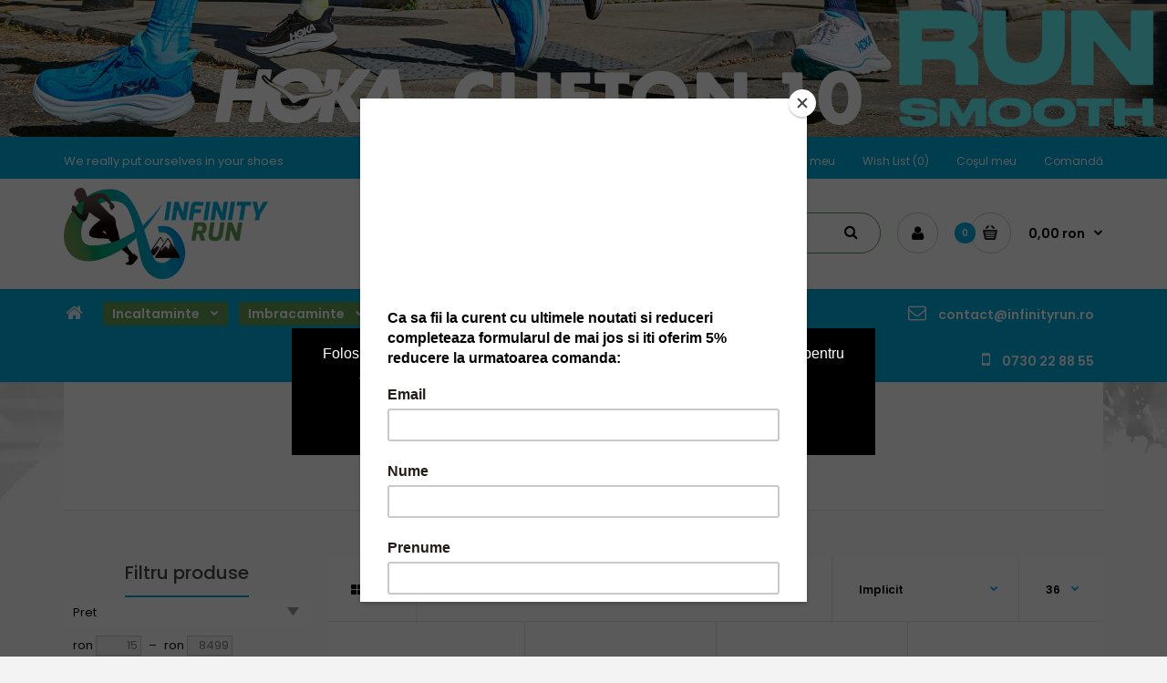

--- FILE ---
content_type: text/html; charset=utf-8
request_url: https://infinityrun.ro/garmin
body_size: 21694
content:
<!DOCTYPE html>
<!--[if IE 7]> <html lang="ro" class="ie7 responsive" > <![endif]-->  
<!--[if IE 8]> <html lang="ro" class="ie8 responsive" > <![endif]-->  
<!--[if IE 9]> <html lang="ro" class="ie9 responsive" > <![endif]-->  
<!--[if !IE]><!--> <html lang="ro" class="responsive" > <!--<![endif]-->  
<head prefix="og:http://ogp.me/ns# fb:http://ogp.me/ns/fb# product:http://ogp.me/ns/product#">
	<title>Garmin</title>
	<base href="https://infinityrun.ro/" />

	<!-- Meta -->
	<meta charset="utf-8">
	<meta http-equiv="X-UA-Compatible" content="IE=edge" />
		<meta name="viewport" content="width=device-width, initial-scale=1.0">
				

<!-- Microdata -->
<script type="application/ld+json">{"@context":"http:\/\/schema.org","@type":"BreadcrumbList","itemListElement":[{"@type":"ListItem","position":1,"item":{"@id":"https:\/\/infinityrun.ro","name":"InfinityRun"}},{"@type":"ListItem","position":2,"item":{"@id":"https:\/\/infinityrun.ro\/producatori","name":"Produc\u0103tor"}},{"@type":"ListItem","position":3,"item":{"@id":"https:\/\/infinityrun.ro\/garmin","name":"Garmin"}}]}</script>

<link rel="alternate" href="https://infinityrun.ro/garmin" hreflang="ro-ro"/>
      
		<link href="https://infinityrun.ro/garmin" rel="canonical" />
		<link href="https://infinityrun.ro/garmin?page=2" rel="next" />
		<link href="https://infinityrun.ro/image/catalog/design/ico.png" rel="icon" />
		
	<!-- Google Fonts -->
	<link href="//fonts.googleapis.com/css?family=Poppins:300,400,500,600,700" rel="stylesheet" type="text/css">
		
	<link rel="stylesheet" type="text/css" href="catalog/view/theme/fastor/css/bootstrap.css" />
<link rel="stylesheet" type="text/css" href="catalog/view/theme/fastor/css/animate.css" />
<link rel="stylesheet" type="text/css" href="catalog/view/theme/fastor/css/stylesheet.css" />
<link rel="stylesheet" type="text/css" href="catalog/view/theme/fastor/css/responsive.css" />
<link rel="stylesheet" type="text/css" href="catalog/view/theme/fastor/css/menu.css" />
<link rel="stylesheet" type="text/css" href="catalog/view/theme/fastor/css/owl.carousel.css" />
<link rel="stylesheet" type="text/css" href="catalog/view/theme/fastor/css/font-awesome.min.css" />
<link rel="stylesheet" type="text/css" href="catalog/view/theme/fastor/css/filter_product.css" />
<link rel="stylesheet" type="text/css" href="catalog/view/theme/fastor/css/spacing_20.css" />
<style type="text/css">
					body,
		.product-filter .list-options select,
		.blog-article .post .box .box-heading {
			color: #000000;
		}
				
				a {
			color: #0093d2;
		}
				
				a:hover,
		div.pagination-results ul li.active {
			color: #0076a8;
		}
		
		     		     
		     .product-info .radio-type-button span:hover,
		     .product-info .radio-type-button span.active,
		     .product-info .radio-type-button2 span:hover,
		     .product-info .radio-type-button2 span.active,
		     #main .mfilter-image ul li.mfilter-image-checked {
		          border-color: #0076a8;
		     }
		     
		     .product-info .radio-type-button2 span.active {
		          background: #0076a8;
		     }
				
				
				
				
				
				
				
				
				
				
				
				
				
				
				
				
				
				
				
				textarea:focus,
		input[type="text"]:focus,
		input[type="password"]:focus,
		input[type="datetime"]:focus,
		input[type="datetime-local"]:focus,
		input[type="date"]:focus,
		input[type="month"]:focus,
		input[type="time"]:focus,
		input[type="week"]:focus,
		input[type="number"]:focus,
		input[type="email"]:focus,
		input[type="url"]:focus,
		input[type="search"]:focus,
		input[type="tel"]:focus,
		input[type="color"]:focus,
		.uneditable-input:focus {
			border: 1px solid #000000;
		}
				
				
				
				
				
				
				
				
				
				
				
				
				
				
				
				
				
				
				
				.col-sm-3 .box-no-advanced.box .box-content, .col-sm-4 .box-no-advanced.box .box-content, .col-md-3 .box-no-advanced.box .box-content, .col-md-4 .box-no-advanced.box .box-content {
			border-color: #ffffff;
		}
		
		.col-sm-3 .box-no-advanced.box .box-heading, .col-sm-4 .box-no-advanced.box .box-heading, .col-md-3 .box-no-advanced.box .box-heading, .col-md-4 .box-no-advanced.box .box-heading {
		     border-color: #ffffff;
		}
		
     						
				
				
				
				
				
				
				
				header {
			background: #ffffff;
		}
				
				.header-type-3 #top {
			border-bottom: 1px solid #ffffff;
		}
				
				
				
				
				
				
				
				
				
				
				
				
				
				
				
				
				
				
				
				
				
				
				
				
				
				.top-bar {
			background: #00ade2;
		}
				
				
				
				#top .welcome-text,
		.top-bar .welcome-text {
			color: #ffffff;
		}
				
				#top .welcome-text a,
		.top-bar .welcome-text a {
			color: #ffffff;
		}
				
				
				
				
				
				
				
				
				#top .search_form input {
			background: #ffffff;
		}
				
				#top .search_form input:focus {
			background: #509d58;
		}
				
				#top .search_form input {
			border: 1px solid #509d58;
		}
				
				
				#top .search_form input {
			color: #000000;
		}
		
		#top .search_form input::-webkit-input-placeholder { /* WebKit, Blink, Edge */
		    color:    #000000;
		}
		
		#top .search_form input:-moz-placeholder { /* Mozilla Firefox 4 to 18 */
		   color:    #000000;
		   opacity:  1;
		}
		
		#top .search_form input::-moz-placeholder { /* Mozilla Firefox 19+ */
		   color:    #000000;
		   opacity:  1;
		}
		
		#top .search_form input:-ms-input-placeholder { /* Internet Explorer 10-11 */
		   color:    #000000;
		}
				
				.search_form .button-search, 
		.search_form .button-search2 {
			color: #000000;
		}
				
				#top .dropdown > a:after {
			color: #ffffff;
		}
				
				#top .dropdown > a {
			color: #ffffff;
		}
				
				
				
				
				
				
				#top .my-account,
		.header-type-23 .dropdown i {
			color: #000000;
		}
				
				#top .my-account:hover,
		.rtl .header-type-10 #top .my-account:hover {
			border-color: #629c55;
		}
				
				#top .my-account:hover {
			background: #629c55;
		}
				
				
				#top .my-account:hover,
		.header-type-23 .dropdown:hover i {
			color: #ffffff;
		}
				
				
				
				
				#top #cart_block:hover .cart-heading .cart-icon,
		.cart-block-type-2 #top #cart_block:hover .cart-heading,
		.cart-block-type-9 #top #cart_block:hover .cart-heading,
		.cart-block-type-8 #top #cart_block:hover .cart-heading,
		.cart-block-type-7 #top #cart_block:hover .cart-heading,
		.cart-block-type-4 #top #cart_block:hover .cart-heading,
		.cart-block-type-6 #top #cart_block:hover .cart-heading,
		.cart-block-type-8 #top #cart_block:hover .cart-heading p,
		.cart-block-type-4 #top #cart_block:hover .cart-heading .cart-icon,
		.rtl .cart-block-type-8 #top #cart_block:hover .cart-heading p,
		.rtl .header-type-10 #top #cart_block:hover .cart-heading .cart-icon,
		.rtl .cart-block-type-4 #top #cart_block:hover .cart-heading .cart-icon {
			border-color: #629c55;
		}
		
		     				
				#top #cart_block:hover .cart-heading .cart-icon,
		.cart-block-type-2 #top #cart_block:hover .cart-heading,
		.cart-block-type-9 #top #cart_block:hover .cart-heading,
		.cart-block-type-8 #top #cart_block:hover .cart-heading,
		.cart-block-type-7 #top #cart_block:hover .cart-heading,
		.cart-block-type-4 #top #cart_block:hover .cart-heading {
			background: #ffffff;
		}
				
				#top #cart_block:hover .cart-heading .cart-icon,
		.cart-block-type-2 #top #cart_block:hover .cart-heading,
		.cart-block-type-9 #top #cart_block:hover .cart-heading,
		.cart-block-type-8 #top #cart_block:hover .cart-heading,
		.cart-block-type-7 #top #cart_block:hover .cart-heading,
		.cart-block-type-4 #top #cart_block:hover .cart-heading {
			background: #629c55; /* Old browsers */
			background: -moz-linear-gradient(top, #629c55 0%, #629c55 0%, #629c55 99%); /* FF3.6+ */
			background: -webkit-gradient(linear, left top, left bottom, color-stop(0%,#629c55), color-stop(0%,#629c55), color-stop(99%,#629c55)); /* Chrome,Safari4+ */
			background: -webkit-linear-gradient(top, #629c55 0%,#629c55 0%,#629c55 99%); /* Chrome10+,Safari5.1+ */
			background: -o-linear-gradient(top, #629c55 0%,#629c55 0%,#629c55 99%); /* Opera 11.10+ */
			background: -ms-linear-gradient(top, #629c55 0%,#629c55 0%,#629c55 99%); /* IE10+ */
			background: linear-gradient(to bottom, #629c55 0%,#629c55 0%,#629c55 99%); /* W3C */
		}
				
				#top #cart_block .cart-heading .cart-count {
			color: #ffffff;
		}
				
				#top #cart_block .cart-heading .cart-count {
			background-color: #00ade2;
		}
				
				
				#top #cart_block .cart-heading p {
			color: #000000;
		}
				
				#top #cart_block .cart-heading p:after {
			color: #000000;
		}
				
				
				
				
				#top #cart_block:hover .cart-heading p {
			color: #629c55;
		}
				
				
				
				#main .mfilter-slider-slider .ui-slider-range, #main #mfilter-price-slider .ui-slider-range {
		     background: #ffffff !important;
		}
				
				
				
				.megamenu-background {
			background-color: #00ade2;
		}
				
				
				ul.megamenu > li > a {
			color: #ffffff;
		}
				
				ul.megamenu > li:hover > a,
		ul.megamenu > li.active > a,
		ul.megamenu > li.home > a {
			color: #e9faff;
		}
				
				
				
				
				
				
				
				
				
				
				
				
				
				
				
				
				
				
				
				
				
				
				
				
				
				
				
				
				
				
				
				
				
				
				
				
				
				
				
				
				
				
				
				
				
				
				
				
				
				
				
				
				
				
				
				.breadcrumb .container h1 {
			border-bottom-color: #629c55;
		}
				
				
				
				
				
				
				
				
				
				
				
				
				
				
				
				
				
				
				
				
				
				
				
				
				
				
				
				
				
				
				
				
				
				
				
				
				
				
				
				
				
				
				
				
				
				
				
				
				
				
				
				
				
				
				
				
				
				
				
				
				
				
				
				
				
				
				
				
				
				
				
				
				
				
				
				
				
				
				
				
				
				.button, .btn {
			background: #00ade2 !important;
		}
				
				
				
				.button:hover, .btn:hover {
			color: #ffffff !important;
		}
				
				
				.button:hover, .btn:hover {
			background: #629c55 !important;
		}
				
				
				.buttons .left .button, .buttons .center .button, .btn-default, .input-group-btn .btn-primary {
			color: #ffffff !important;
		}
				
				
				.buttons .left .button, .buttons .center .button, .btn-default, .input-group-btn .btn-primary {
			background: #629c55 !important;
		}
				
				
				.buttons .left .button:hover, .buttons .center .button:hover, .btn-default:hover, .input-group-btn .btn-primary:hover {
			color: #ffffff !important;
		}
				
				
				.buttons .left .button:hover, .buttons .center .button:hover, .btn-default:hover, .input-group-btn .btn-primary:hover {
			background: #3b842a !important;
		}
				
				
				
				
				
				
				
				
				.footer .pattern,
		.footer .pattern a {
			color: #ffffff;
		}
				
				.footer .pattern a {
			color: #ffffff;
		}
				
				.footer .pattern a:hover {
			color: #b7eeff;
		}
				
				.footer h4 {
			color: #ffffff;
		}
				
				.footer h4 {
			border-bottom-color: #629c55;
		}
				
				.footer .background,
		.standard-body .footer .background,
		.copyright .background,
		.standard-body .copyright .background {
			background: #00ade2;
		}
				
				
				
				
				
				
				
				
				
				
				
				
				
				
				
				
				
				
				
				
				
				
						
			body,
		textarea, input[type="text"], input[type="password"], input[type="datetime"], input[type="datetime-local"], input[type="date"], input[type="month"], input[type="time"], input[type="week"], input[type="number"], input[type="email"], input[type="url"], input[type="search"], input[type="tel"], input[type="color"], .uneditable-input, select {
			font-size: 13px;
			font-weight: 400 !important;
					}
		
		ul.megamenu .megamenu-label,
		#main .news .media-body h5,
		#main .posts .post .post-title {
		     		}
		
		@media (max-width: 767px) {
		     .responsive ul.megamenu li .sub-menu .content .hover-menu .menu ul li a,
		     .responsive ul.megamenu li .sub-menu .content .static-menu .menu ul li a {
		          		     }
		}
		     
				body.firefox-mac,
		body.firefox-mac input,
		body.firefox-mac select {
		     font-weight: 300 !important;
		}
				
				
				
				
				
		.center-column .panel-heading h4 {
		     		}
		
		.dropdown-menu,
		body .dropdown-menu > li > a,
		.top-bar .menu li a,
		#top .dropdown > a,
		.product-info .cart .add-to-cart p,
		.header-notice,
		.header-type-9 #top #header-center .menu li a,
		.welcome-text,
		.header-type-16 #top #header-left .menu li {
			font-size: 12px;
		}
		
				
		.product-filter .options .product-compare a,
		.product-info .cart .links a,
		.button-previous-next,
		.footer-button,
		.button-white-with-red-text,
		table.attribute thead td,
		table.list thead td,
		.wishlist-product table thead td,
		.wishlist-info table thead td,
		.compare-info thead td,
		.checkout-product table thead td,
		.table thead td,
		.cart-info table thead td,
		.manufacturer-heading,
		.center-column .panel-heading h4,
		ul.box-filter > li > span,
		.popup .form-contact .contact-label label,
		.categories-wall .category-wall .more-categories,
		.mfilter-heading,
		.product-info .options2 > div > label {
			font-size: 11px !important;
			
					}

		ul.megamenu li .sub-menu .content .static-menu a.main-menu {
			font-size: 20px;
			font-weight: 500 !important;
						
						
						line-height: 1.6;
					}
		
		ul.megamenu > li > a strong,
		.megamenuToogle-wrapper .container {
			font-size: 14px;
			font-weight: 600 !important;
						
					}
		
				.horizontal ul.megamenu > li > a,
		.megamenuToogle-wrapper .container {
		     line-height: 1.6;
		}
				
		.box .box-heading,
		.center-column h1, 
		.center-column h2, 
		.center-column h3, 
		.center-column h4, 
		.center-column h5, 
		.center-column h6,
		.products-carousel-overflow .box-heading,
		.htabs a,
		.product-info .options h2,
		h3,
		h4,
		h6,
		.product-block .title-block,
		.filter-product .filter-tabs ul > li > a,
		.popup h4,
		.product-info .product-name a,
		legend {
			font-size: 20px;
			font-weight: 500 !important;
						
					}
		
		.box-with-categories .box-heading,
		.vertical .megamenuToogle-wrapper .container {
			font-size: 14px;
			font-weight: 600 !important;
						
					}
		
				.box-with-categories .box-heading,
		.vertical .megamenuToogle-wrapper .container {
		     line-height: 1.6;
		}
				
		.box-category ul li > a,
		.vertical ul.megamenu > li > a strong {
			font-size: 14px;
			font-weight: 600 !important;
						
						
						line-height: 1.6;
					}
		
		     		
				
		.sale,
		#main .new {
			font-size: 11px;
			font-weight: 600 !important;
						
						
						line-height: 1.6;
					}
		
		.footer h4,
		.custom-footer h4 {
			font-size: 20px;
			font-weight: 500 !important;
						
					}
		
		.breadcrumb .container h1 {
			font-size: 30px;
			font-weight: 500 !important;
						
					}
		
		.button,
		.btn,
		.footer-button {
			font-size: 11px !important; 
			font-weight: 600 !important;
						
						
						line-height: 1.6;
					}
		
				
				
				
		.product-grid .product .price,
		.advanced-grid-products .product .right .price,
		#top #cart_block .cart-heading p strong,
		.cart-total table tr td:last-child,
		.mini-cart-info td.total,
		.mini-cart-total td:last-child,
		.today-deals-products .product .price,
		.architecture-products .product .right .price,
		.matrialarts-products .matrial-product .right .price {
			font-size: 14px;
			font-weight: 600 !important;
		}
		
				
		.product-info .price .price-new {
			font-size: 50px;
			font-weight: 600 !important;
		}
		
		.product-list .name-actions > .price {
			font-size: 20px;
			font-weight: 600 !important;
		}
		
		.price-old,
		.today-deals-products .product .price .price-old,
		.architecture-products .product .right .price .price-old {
			font-size: 14px;
			font-weight: 600;
		}
	</style>

<style type="text/css">
		 
	body { background-image:url(image/catalog/design/background-bw.jpg);background-position:top center;background-repeat:no-repeat !important;background-attachment:fixed !important; }
			
				
				
				
				
				
				
				
               	
		
		
		
		
		
	</style>
	
		<link rel="stylesheet" href="catalog/view/theme/fastor/skins/store_default/ Infinity Run/css/custom_code.css">
		
						<link rel="stylesheet" type="text/css" href="catalog/view/theme/default/stylesheet/brainyfilter.css" media="screen" />
								<link rel="stylesheet" type="text/css" href="catalog/view/javascript/isenselabs_gdpr/cookieconsent.min.css" media="screen" />
								<link rel="stylesheet" type="text/css" href="catalog/view/theme/default/stylesheet/custompanel.css" media="screen" />
				
	<link rel="stylesheet" type="text/css" href="catalog/view/javascript/jquery/magnific/magnific-popup.css" media="screen" />
	
		    
    <script type="text/javascript" src="catalog/view/theme/fastor/js/jquery-2.1.1.min.js"></script>
<script type="text/javascript" src="catalog/view/theme/fastor/js/jquery-migrate-1.2.1.min.js"></script>
<script type="text/javascript" src="catalog/view/theme/fastor/js/jquery.easing.1.3.js"></script>
<script type="text/javascript" src="catalog/view/theme/fastor/js/bootstrap.min.js"></script>
<script type="text/javascript" src="catalog/view/theme/fastor/js/twitter-bootstrap-hover-dropdown.js"></script>
<script type="text/javascript" src="catalog/view/theme/fastor/js/common.js"></script>
<script type="text/javascript" src="catalog/view/theme/fastor/js/tweetfeed.min.js"></script>
<script type="text/javascript" src="catalog/view/theme/fastor/js/bootstrap-notify.min.js"></script>
    
        
    <script type="text/javascript" src="catalog/view/theme/fastor/js/owl.carousel.min.js"></script>
    
            	<script type="text/javascript" src="catalog/view/theme/fastor/js/jquery-ui-1.10.4.custom.min.js"></script>
        
    <script type="text/javascript" src="catalog/view/javascript/jquery/magnific/jquery.magnific-popup.min.js"></script>
	
	<script type="text/javascript">
		var responsive_design = 'yes';
	</script>
	
						<script type="text/javascript" src="catalog/view/javascript/brainyfilter.js"></script>
										<script type="text/javascript" src="catalog/view/javascript/isenselabs_gdpr/utils.js"></script>
										<script type="text/javascript" src="catalog/view/javascript/isenselabs_gdpr/cookiemanager.js"></script>
										<script type="text/javascript" src="catalog/view/javascript/isenselabs_gdpr/cookieconsent.min.js"></script>
						
		
				<script id="gdpr-gcm-default-consent">
document.addEventListener("DOMContentLoaded", (event) => {gtag('consent', 'default', {'ad_storage':'denied','ad_personalization':'denied','ad_user_data':'denied','analytics_storage':'denied','functionality_storage':'granted','personalization_storage':'granted','security_storage':'granted','wait_for_update':1000});gtag('js', new Date());});
  function executeGoogleTagManager() {
    (function(w,d,s,l,i){w[l]=w[l]||[];w[l].push({'gtm.start':
	new Date().getTime(),event:'gtm.js'});var f=d.getElementsByTagName(s)[0],
	j=d.createElement(s),dl=l!='dataLayer'?'&l='+l:'';j.async=true;j.src=
	'https://www.googletagmanager.com/gtm.js?id='+i+dl;f.parentNode.insertBefore(j,f);
	})(window,document,'script','dataLayer','GTM-FVTW6ML');
  }
  function checkInitialConsentForGCM(adittionalChecks = 0) {
    let cpdCookie=(document.cookie.match(/^(?:.*;)?\s*cookieconsent_preferences_disabled(\s*=\s*([^;]+)?)(?:.*)?$/)||[,null])[1];
    if(cpdCookie) {
      marketingBlocked = cpdCookie.indexOf("marketing") > -1;
      analyticsBlocked = cpdCookie.indexOf("analytics") > -1;
      gtag("consent", "default", {
        "ad_storage": marketingBlocked ? "denied" : "granted",
        "ad_personalization": marketingBlocked ? "denied" : "granted",
        "ad_user_data": marketingBlocked ? "denied" : "granted",
        "analytics_storage": analyticsBlocked ? "denied" : "granted",
        "functionality_storage": "granted",
        "personalization_storage": "granted",
        "security_storage": "granted",
        "wait_for_update": 1000
      });
      executeGoogleTagManager();
    } else {
      let gdprCache = localStorage.getItem('gdprCache');
      let ccsCookie=(document.cookie.match(/^(?:.*;)?\s*cookieconsent_status\s*=\s*([^;]+)(?:.*)?$/)||[,null])[1];
      if(gdprCache && !ccsCookie) {
        let initPreferences = parseInt(JSON.parse(JSON.parse(gdprCache).getCookieConsentSettings).checkboxes_behavior);
        gtag("consent", "default", {
          "ad_storage": initPreferences === 0 || initPreferences === 2 || initPreferences === 5 || initPreferences === 7 ? "denied" : "granted",
          "ad_personalization": initPreferences === 0 || initPreferences === 2 || initPreferences === 5 || initPreferences === 7 ? "denied" : "granted",
          "ad_user_data": initPreferences === 0 || initPreferences === 2 || initPreferences === 5 || initPreferences === 7 ? "denied" : "granted",
          "analytics_storage": initPreferences === 0 || initPreferences === 3 || initPreferences === 6 || initPreferences === 7 ? "denied" : "granted",
          "functionality_storage": "granted",
          "personalization_storage": "granted",
          "security_storage": "granted",
          "wait_for_update": 1000
        });
        executeGoogleTagManager();
      } else {
        if (adittionalChecks > 0) {
          setTimeout(function() {
            checkInitialConsentForGCM(adittionalChecks - 1);
          }, 1000);
        }
      }
    }
  }
  window.dataLayer = window.dataLayer || [];
  function gtag(){dataLayer.push(arguments);}
  checkInitialConsentForGCM(3);
</script>
<script id="gdpr-gcm-update-consent">
  function runConsentUpdate(marketingBlocked = false, analyticsBlocked = false) {
    gtag("consent", "update", {
      "ad_storage": marketingBlocked ? "denied" : "granted",
      "ad_personalization": marketingBlocked ? "denied" : "granted",
      "ad_user_data": marketingBlocked ? "denied" : "granted",
      "analytics_storage": analyticsBlocked ? "denied" : "granted",
      "functionality_storage": "granted",
      "personalization_storage": "granted",
      "security_storage": "granted"
    });
  }
  function checkGDPRGCM() {
    let marketingBlocked = true;
    let analyticsBlocked = true;
    let cpdCookie=(document.cookie.match(/^(?:.*;)?\s*cookieconsent_preferences_disabled(\s*=\s*([^;]+)?)(?:.*)?$/)||[,null])[1];
    if(cpdCookie != null) {
      marketingBlocked = cpdCookie.indexOf("marketing") > -1;
      analyticsBlocked = cpdCookie.indexOf("analytics") > -1;
    }
    runConsentUpdate(marketingBlocked, analyticsBlocked);
  }
  let ccsCookie=(document.cookie.match(/^(?:.*;)?\s*cookieconsent_status\s*=\s*([^;]+)(?:.*)?$/)||[,null])[1];
  if(ccsCookie) {
    checkGDPRGCM();
  }
  window.addEventListener("click", function (e) {
    if(e.target && (e.target.className == "cc-btn cc-btn-accept-all" || e.target.className == "cc-btn cc-allow" || e.target.className == "cc-btn cc-btn-accept-selected")) {
      checkGDPRGCM();
    }
  });
</script>

<!-- Hotjar Tracking Code for Site 6430556 (name missing) -->
<script>
    (function(h,o,t,j,a,r){
        h.hj=h.hj||function(){(h.hj.q=h.hj.q||[]).push(arguments)};
        h._hjSettings={hjid:6430556,hjsv:6};
        a=o.getElementsByTagName('head')[0];
        r=o.createElement('script');r.async=1;
        r.src=t+h._hjSettings.hjid+j+h._hjSettings.hjsv;
        a.appendChild(r);
    })(window,document,'https://static.hotjar.com/c/hotjar-','.js?sv=');
</script>

	  
	<!--[if lt IE 9]>
		<script src="https://html5shim.googlecode.com/svn/trunk/html5.js"></script>
		<script src="catalog/view/theme/fastor/js/respond.min.js"></script>
	<![endif]-->
		

<script id="mcjs">!function(c,h,i,m,p){m=c.createElement(h),p=c.getElementsByTagName(h)[0],m.async=1,m.src=i,p.parentNode.insertBefore(m,p)}(document,"script","https://chimpstatic.com/mcjs-connected/js/users/3372b0a4b9966c3acf25950be/0fad3d0ff603e97e40bda670a.js");
</script>

<!-- Google Tag Manager -->
<script>(function(w,d,s,l,i){w[l]=w[l]||[];w[l].push({'gtm.start':
new Date().getTime(),event:'gtm.js'});var f=d.getElementsByTagName(s)[0],
j=d.createElement(s),dl=l!='dataLayer'?'&l='+l:'';j.async=true;j.src=
'https://www.googletagmanager.com/gtm.js?id='+i+dl;f.parentNode.insertBefore(j,f);
})(window,document,'script','dataLayer','GTM-FVTW6ML');</script>
<!-- End Google Tag Manager -->
<meta name="facebook-domain-verification" content="kz9ldevj9z3uljff7zglx3onth6f1f" />

<!--[if custompanel_status]><meta The Product Custom Field Pro is Enabled /><![endif]-->


                <style>
                input:checked ~ #sameday_locker {
                    display: block !important;
                }
                 </style>
            
<script src="catalog/view/javascript/ee_tracking.min.js?eetv=2.2.1.0" type="text/javascript"></script>

                                    <link href="catalog/view/theme/default/stylesheet/sale-labels.css?v=15541213425899" rel="stylesheet">

                                                
<!-- Facebook Pixel Code -->
				<script>
				!function(f,b,e,v,n,t,s)
				{if(f.fbq)return;n=f.fbq=function(){n.callMethod?
				n.callMethod.apply(n,arguments):n.queue.push(arguments)};
				if(!f._fbq)f._fbq=n;n.push=n;n.loaded=!0;n.version='2.0';
				n.queue=[];t=b.createElement(e);t.async=!0;
				t.src=v;s=b.getElementsByTagName(e)[0];
				s.parentNode.insertBefore(t,s)}(window, document,'script',
				'https://connect.facebook.net/en_US/fbevents.js');
				fbq('init', '1404369273077269');
				fbq('track', 'PageView');
				</script>
				<noscript> <img height="1" width="1" style="display:none" src="https://www.facebook.com/tr?id=1404369273077269&ev=PageView&noscript=1"/></noscript>
				<!-- End Facebook Pixel Code --><script src="catalog/view/javascript/fbcapi.js" type="text/javascript"></script><!-- Global site tag (gtag.js) - Google Analytics -->
				<script async src="https://www.googletagmanager.com/gtag/js?id=G-B0VVW6EXD9"></script>
				<script>
				window.dataLayer = window.dataLayer || [];
				function gtag(){dataLayer.push(arguments);}
				gtag('js', new Date());gtag('config', 'G-B0VVW6EXD9');gtag('config', 'AW-802301587', {'allow_enhanced_conversions':true});</script><script src="catalog/view/javascript/compgafad.js" type="text/javascript"></script></head>	
<body class="product-manufacturer-info-21                  no-box-type-7   sale-new-type-6     border-width-0 body-other   banners-effect-9 body-header-type-7">

<!-- Google Tag Manager (noscript) -->
<noscript><iframe src="https://www.googletagmanager.com/ns.html?id=GTM-FVTW6ML"
height="0" width="0" style="display:none;visibility:hidden"></iframe></noscript>
<!-- End Google Tag Manager (noscript) -->





<div class="standard-body " id="header-notice-79759912">
     <div class="header-notice full-width clearfix">
          <!--<a href="#" class="close-notice"></a>-->
          <div class="full-container">
               <p><a href="https://infinityrun.ro/index.php?route=product/search&search=clifton 10"><img src="image/catalog/1%20poze%20banner/C10_Header.png" alt="" /></a></p>
          </div>
     </div>
</div>

<script type="text/javascript">
      var css_tpl = '<style type="text/css">';
            
            
            
            
            
            
            css_tpl += '</style>'
    $("head").append(css_tpl);
</script>

<script type="text/javascript">
          
     $("#header-notice-79759912 .header-notice").show();
     
     $('#header-notice-79759912 .close-notice').on('click', function () {
                    $("#header-notice-79759912 .header-notice").hide();
          return false;
     });
     
     </script>

<div class="standard-body">
	<div id="main" class="">
		
<!-- HEADER
	================================================== -->
<header class="header-type-2 header-type-7">
	<div class="background-header"></div>
	<div class="slider-header">
		<!-- Top of pages -->
		<div id="top" class="full-width">
			<div class="background-top"></div>
			<div class="background">
				<div class="shadow"></div>
				<div class="pattern">
				     <div class="top-bar">
				          <div class="container">
				               <!-- Links -->
				               <div class="slogan">We really put ourselves in your shoes</div>
				               <ul class="menu">
				               	<li><a href="https://infinityrun.ro/contul-meu">Contul meu</a></li>
				               	<li><a href="https://infinityrun.ro/lista-favorite" id="wishlist-total">Wish List (0)</a></li>
				               	<li><a href="https://infinityrun.ro/cos-cumparaturi">Coşul meu</a></li>
				               	<li><a href="https://infinityrun.ro/index.php?route=checkout/checkout">Comandă</a></li>
				               						               </ul>
				               
				               				          </div>
				     </div>
				     
					<div class="container">
						<div class="row">
							<!-- Header Left -->
							<div class="col-sm-4" id="header-left">
							     							     <!-- Logo -->
							     <div class="logo"><a href="https://infinityrun.ro"><img src="https://infinityrun.ro/image/catalog/design/logo-inityrun.png" title="InfinityRun" alt="InfinityRun" /></a></div>
							     							</div>
							
							<!-- Header Right -->
							<div class="col-sm-8" id="header-right">
							     							     
							     <!-- Search -->
							     <div class="search_form">
							     	<div class="button-search"></div>
							     	<input type="text" class="input-block-level search-query" name="search" placeholder="Căutare" id="search_query" value="" />
							     	
							     								     		<div id="autocomplete-results" class="autocomplete-results"></div>
							     		
							     		<script type="text/javascript">
							     		$(document).ready(function() {
							     			$('#search_query').autocomplete({
							     				delay: 0,
							     				appendTo: "#autocomplete-results",
							     				source: function(request, response) {		
							     					$.ajax({
							     						url: 'index.php?route=search/autocomplete&filter_name=' +  encodeURIComponent(request.term),
							     						dataType: 'json',
							     						success: function(json) {
							     							response($.map(json, function(item) {
							     								return {
							     									label: item.name,
							     									value: item.product_id,
							     									href: item.href,
							     									thumb: item.thumb,
							     									desc: item.desc,
							     									price: item.price
							     								}
							     							}));
							     						}
							     					});
							     				},
							     				select: function(event, ui) {
							     					document.location.href = ui.item.href;
							     					
							     					return false;
							     				},
							     				focus: function(event, ui) {
							     			      	return false;
							     			   	},
							     			   	minLength: 2
							     			})
							     			.data( "ui-autocomplete" )._renderItem = function( ul, item ) {
							     			  return $( "<li>" )
							     			    .append( "<a>" + item.label + "</a>" )
							     			    .appendTo( ul );
							     			};
							     		});
							     		</script>
							     								     </div>
							     
							     <a href="https://infinityrun.ro/contul-meu" class="my-account"><i class="fa fa-user"></i></a>
								
<!-- Cart block -->
<div id="cart_block" class="dropdown">
	<div class="cart-heading dropdown-toogle" data-hover="dropdown" data-toggle="dropdown" onclick="window.location.href = 'https://infinityrun.ro/cos-cumparaturi'">
		<i class="cart-count"><span id="total_count_ajax">0</span></i>
		
				     <i class="cart-icon"><img src="catalog/view/theme/fastor/img/icon-cart-hover.png" class="cart-icon-hover" alt=""><img src="catalog/view/theme/fastor/img/icon-cart.png" class="cart-icon-standard" alt=""></i>
				
		<p><strong id="total_price_ajax"><span id="total_price">0,00 ron</span></strong></p>
	</div>
	
	<div class="dropdown-menu" id="cart_content"><div id="cart_content_ajax">
				<div class="empty">Coșul este gol!</div>
			</div></div>
</div>
							</div>
						</div>
					</div>
					
															     <div class="megamenu-background">
					          <div class="">
					               <div class="overflow-megamenu container">
               						
<div id="megamenu_43998873" class="container-megamenu container horizontal">
		<div class="megaMenuToggle">
		<div class="megamenuToogle-wrapper">
			<div class="megamenuToogle-pattern">
				<div class="container">
					<div><span></span><span></span><span></span></div>
					MENIU				</div>
			</div>
		</div>
	</div>
		<div class="megamenu-wrapper">
		<div class="megamenu-pattern">
			<div class="container">
				<ul class="megamenu slide">
										<li class="home"><a href="https://infinityrun.ro"><i class="fa fa-home"></i></a></li>
															<li class=' with-sub-menu hover evident' ><p class='close-menu'></p><p class='open-menu'></p><a href='https://infinityrun.ro/incaltaminte' class='clearfix' ><span><strong>Incaltaminte</strong></span></a><div class="sub-menu " style="width:230px"><div class="content" ><p class="arrow"></p><div class="row"><div class="col-sm-12  mobile-enabled"><div class="row"><div class="col-sm-12 hover-menu"><div class="menu"><ul><li><a href="https://infinityrun.ro/incaltaminte/pantofi-trail-running" onclick="window.location = 'https://infinityrun.ro/incaltaminte/pantofi-trail-running';" class="main-menu ">Pantofi trail running</a></li><li><a href="https://infinityrun.ro/incaltaminte/pantofi-sosea" onclick="window.location = 'https://infinityrun.ro/incaltaminte/pantofi-sosea';" class="main-menu ">Pantofi sosea</a></li><li><a href="https://infinityrun.ro/incaltaminte/sosete" onclick="window.location = 'https://infinityrun.ro/incaltaminte/sosete';" class="main-menu ">Sosete</a></li><li><a href="https://infinityrun.ro/incaltaminte/gaitere-parazapezi" onclick="window.location = 'https://infinityrun.ro/incaltaminte/gaitere-parazapezi';" class="main-menu ">Gaitere / Parazapezi</a></li><li><a href="https://infinityrun.ro/incaltaminte/sireturi" onclick="window.location = 'https://infinityrun.ro/incaltaminte/sireturi';" class="main-menu ">Sireturi</a></li></ul></div></div></div></div></div></div></div></li>
<li class=' with-sub-menu hover evident' ><p class='close-menu'></p><p class='open-menu'></p><a href='https://infinityrun.ro/imbracaminte' class='clearfix' ><span><strong>Imbracaminte</strong></span></a><div class="sub-menu " style="width:420px"><div class="content" ><p class="arrow"></p><div class="row"><div class="col-sm-12  mobile-enabled"><div class="row"><div class="col-sm-6 hover-menu"><div class="menu"><ul><li><a href="https://infinityrun.ro/imbracaminte/sorturi" onclick="window.location = 'https://infinityrun.ro/imbracaminte/sorturi';" class="main-menu ">Sorturi</a></li><li><a href="https://infinityrun.ro/imbracaminte/colanti" onclick="window.location = 'https://infinityrun.ro/imbracaminte/colanti';" class="main-menu ">Colanti</a></li><li><a href="https://infinityrun.ro/imbracaminte/tricouri" onclick="window.location = 'https://infinityrun.ro/imbracaminte/tricouri';" class="main-menu ">Tricouri</a></li><li><a href="https://infinityrun.ro/imbracaminte/veste" onclick="window.location = 'https://infinityrun.ro/imbracaminte/veste';" class="main-menu ">Veste</a></li><li><a href="https://infinityrun.ro/imbracaminte/maiouri" onclick="window.location = 'https://infinityrun.ro/imbracaminte/maiouri';" class="main-menu ">Maiouri</a></li><li><a href="https://infinityrun.ro/imbracaminte/caciuli" onclick="window.location = 'https://infinityrun.ro/imbracaminte/caciuli';" class="main-menu ">Caciuli</a></li><li><a href="https://infinityrun.ro/imbracaminte/manusi" onclick="window.location = 'https://infinityrun.ro/imbracaminte/manusi';" class="main-menu ">Manusi</a></li><li><a href="https://infinityrun.ro/imbracaminte/tricouri-de-ciclism" onclick="window.location = 'https://infinityrun.ro/imbracaminte/tricouri-de-ciclism';" class="main-menu ">Tricouri de Ciclism</a></li></ul></div></div><div class="col-sm-6 hover-menu"><div class="menu"><ul><li><a href="https://infinityrun.ro/imbracaminte/fuste-de-alergare" onclick="window.location = 'https://infinityrun.ro/imbracaminte/fuste-de-alergare';" class="main-menu ">Fuste de Alergare</a></li><li><a href="https://infinityrun.ro/imbracaminte/pantaloni" onclick="window.location = 'https://infinityrun.ro/imbracaminte/pantaloni';" class="main-menu ">Pantaloni</a></li><li><a href="https://infinityrun.ro/imbracaminte/geci" onclick="window.location = 'https://infinityrun.ro/imbracaminte/geci';" class="main-menu ">Geci</a></li><li><a href="https://infinityrun.ro/imbracaminte/bluze" onclick="window.location = 'https://infinityrun.ro/imbracaminte/bluze';" class="main-menu ">Bluze</a></li><li><a href="https://infinityrun.ro/imbracaminte/lenjerie-de-corp" onclick="window.location = 'https://infinityrun.ro/imbracaminte/lenjerie-de-corp';" class="main-menu ">Lenjerie de corp</a></li><li><a href="https://infinityrun.ro/imbracaminte/bandane" onclick="window.location = 'https://infinityrun.ro/imbracaminte/bandane';" class="main-menu ">Bandane</a></li><li><a href="https://infinityrun.ro/imbracaminte/sepci" onclick="window.location = 'https://infinityrun.ro/imbracaminte/sepci';" class="main-menu ">Sepci</a></li><li><a href="https://infinityrun.ro/imbracaminte/pantaloni-de-ciclism" onclick="window.location = 'https://infinityrun.ro/imbracaminte/pantaloni-de-ciclism';" class="main-menu ">Pantaloni de Ciclism</a></li></ul></div></div></div></div></div></div></div></li>
<li class=' with-sub-menu hover evident' ><p class='close-menu'></p><p class='open-menu'></p><a href='https://infinityrun.ro/accesorii-alergare' class='clearfix' ><span><strong>Accesorii</strong></span></a><div class="sub-menu " style="width:260px"><div class="content" ><p class="arrow"></p><div class="row"><div class="col-sm-12  mobile-enabled"><div class="row"><div class="col-sm-12 hover-menu"><div class="menu"><ul><li><a href="https://infinityrun.ro/accesorii-alergare/carti" onclick="window.location = 'https://infinityrun.ro/accesorii-alergare/carti';" class="main-menu ">Carti</a></li><li><a href="https://infinityrun.ro/accesorii-alergare/gps-electronice" onclick="window.location = 'https://infinityrun.ro/accesorii-alergare/gps-electronice';" class="main-menu ">GPS | Electronice</a></li><li><a href="https://infinityrun.ro/accesorii-alergare/veste-si-rucsaci-de-alergare" onclick="window.location = 'https://infinityrun.ro/accesorii-alergare/veste-si-rucsaci-de-alergare';" class="main-menu ">Veste si rucsaci de alergare</a></li><li><a href="https://infinityrun.ro/accesorii-alergare/centuri" onclick="window.location = 'https://infinityrun.ro/accesorii-alergare/centuri';" class="main-menu ">Centuri</a></li><li><a href="https://infinityrun.ro/accesorii-alergare/bidoane" onclick="window.location = 'https://infinityrun.ro/accesorii-alergare/bidoane';" class="main-menu ">Bidoane</a></li><li><a href="https://infinityrun.ro/accesorii-alergare/frontale" onclick="window.location = 'https://infinityrun.ro/accesorii-alergare/frontale';" class="main-menu ">Frontale</a></li><li><a href="https://infinityrun.ro/accesorii-alergare/bete" onclick="window.location = 'https://infinityrun.ro/accesorii-alergare/bete';" class="main-menu ">Bete </a></li><li><a href="https://infinityrun.ro/accesorii-alergare/diverse" onclick="window.location = 'https://infinityrun.ro/accesorii-alergare/diverse';" class="main-menu ">Diverse</a></li></ul></div></div></div></div></div></div></div></li>
<li class=' with-sub-menu hover evident' ><p class='close-menu'></p><p class='open-menu'></p><a href='https://infinityrun.ro/nutritie' class='clearfix' ><span><strong>Nutritie</strong></span></a><div class="sub-menu " style="width:230px"><div class="content" ><p class="arrow"></p><div class="row"><div class="col-sm-12  mobile-enabled"><div class="row"><div class="col-sm-12 hover-menu"><div class="menu"><ul><li><a href="https://infinityrun.ro/nutritie/batoane" onclick="window.location = 'https://infinityrun.ro/nutritie/batoane';" class="main-menu ">Batoane</a></li><li><a href="https://infinityrun.ro/nutritie/geluri" onclick="window.location = 'https://infinityrun.ro/nutritie/geluri';" class="main-menu ">Geluri</a></li><li><a href="https://infinityrun.ro/nutritie/izotonice" onclick="window.location = 'https://infinityrun.ro/nutritie/izotonice';" class="main-menu ">Izotonice</a></li><li><a href="https://infinityrun.ro/nutritie/suplimente" onclick="window.location = 'https://infinityrun.ro/nutritie/suplimente';" class="main-menu ">Suplimente</a></li></ul></div></div></div></div></div></div></div></li>
<li class=' evident' ><p class='close-menu'></p><p class='open-menu'></p><a href='https://infinityrun.ro/index.php?route=product/manufacturer' class='clearfix' ><span><strong>Brands</strong></span></a></li>
<li class=' evident2' ><p class='close-menu'></p><p class='open-menu'></p><a href='https://infinityrun.ro/index.php?route=product/special' class='clearfix' ><span><strong>SALES</strong></span></a></li>
<li class=' evident' ><p class='close-menu'></p><p class='open-menu'></p><a href='https://infinityrun.ro/index.php?route=blog/blog' class='clearfix' ><span><strong>Blog</strong></span></a></li>
<li class=' dreapta' ><p class='close-menu'></p><p class='open-menu'></p><a href='mailto:contact@infinityrun.ro' class='clearfix' ><span><strong><i class="fa fa-envelope-o"></i> contact@infinityrun.ro</strong></span></a></li>
<li class=' dreapta' ><p class='close-menu'></p><p class='open-menu'></p><a href='tel: 0730 22 88 55' class='clearfix' target="_blank"><span><strong><i class="fa fa-mobile-phone"></i> 0730 22 88 55</strong></span></a></li>
				</ul>
			</div>
		</div>
	</div>
</div>

<script type="text/javascript">
  $(window).load(function(){
      var css_tpl = '<style type="text/css">';
      css_tpl += '#megamenu_43998873 ul.megamenu > li > .sub-menu > .content {';
      css_tpl += '-webkit-transition: all 500ms ease-out !important;';
      css_tpl += '-moz-transition: all 500ms ease-out !important;';
      css_tpl += '-o-transition: all 500ms ease-out !important;';
      css_tpl += '-ms-transition: all 500ms ease-out !important;';
      css_tpl += 'transition: all 500ms ease-out !important;';
      css_tpl += '}</style>'
    $("head").append(css_tpl);
  });
</script>
               					</div>
               				</div>
               			</div>
															
									</div>
			</div>
		</div>
	</div>
	
		</header>
<!-- BREADCRUMB
	================================================== -->
<div class="breadcrumb fixed">
	<div class="background-breadcrumb"></div>
	<div class="background" >
		<div class="shadow"></div>
		<div class="pattern">
			<div class="container">
				<div class="clearfix">
				     					     <h1 id="title-page">Garmin					     						     </h1>
					     
					     <ul>
					     						     	<li><a href="https://infinityrun.ro">Home</a></li>
					     						     	<li><a href="https://infinityrun.ro/producatori">Producător</a></li>
					     						     	<li><a href="https://infinityrun.ro/garmin">Garmin</a></li>
					     						     </ul>
									</div>
			</div>
		</div>
	</div>
</div>

<!-- MAIN CONTENT
	================================================== -->
<div class="main-content full-width inner-page">
	<div class="background-content"></div>
	<div class="background">
		<div class="shadow"></div>
		<div class="pattern">
			<div class="container">
												
								
				<div class="row">
										<div class="col-md-3" id="column-left">
						<style type="text/css">
    .bf-responsive.bf-active.bf-layout-id-41 .bf-check-position {
        top: 80px;
    }
    .bf-responsive.bf-active.bf-layout-id-41 .bf-btn-show, 
    .bf-responsive.bf-active.bf-layout-id-41 .bf-btn-reset {
        top: 80px;
    }
    .bf-layout-id-41 .bf-btn-show {
            background: rgb(98, 156, 85);
        }
    .bf-layout-id-41 .bf-btn-reset {
            background: rgb(245, 56, 56);
        }
    .bf-layout-id-41 .bf-attr-header{
       background: rgb(255, 255, 255); 
       color: rgb(0, 0, 0); 
    }
    .bf-layout-id-41 .bf-count{
        background: rgb(98, 156, 85); 
       color: rgb(255, 255, 255); 
    }
   .bf-layout-id-41 .ui-widget-header {
        background: rgb(98, 156, 85); 
   }
   .bf-layout-id-41 .ui-widget-content {
         background: rgb(238, 238, 238); 
         border:1px solid rgb(221, 221, 221); 
   }
.bf-layout-id-41 .ui-state-default {
         background: rgb(246, 246, 246); 
         border:1px solid rgb(204, 204, 204); 
   }
  .bf-layout-id-41 .bf-attr-group-header{
        background: rgb(206, 203, 203); 
       color: rgb(0, 0, 0); 
  }
  </style>
<div class="bf-panel-wrapper bf-responsive bf-left bf-layout-id-41">
    <div class="bf-btn-show"><span>Filtre</span></div>
    <a class="bf-btn-reset" onclick="BrainyFilter.reset();"></a>
    <div class="box bf-check-position ">
        <div class="box-heading">Filtru produse</div>
        <div class="brainyfilter-panel box-content bf-hide-panel">
            <form class="bf-form 
                     bf-with-counts 
                                                            "
                  data-height-limit="144"
                  data-visible-items="4"
                  data-hide-items="2"
                  data-submit-type="auto"
                  data-submit-delay="1000"
                  data-submit-hide-panel ="1"
                  data-resp-max-width="300"
                  data-resp-collapse="1"
                  data-resp-max-scr-width ="768"
                  method="get" action="index.php">
                                <input type="hidden" name="route" value="product/category" />
                                                                <input type="hidden" name="manufacturer_id" value="21" />
                
                                        
                                                                                            <div class="bf-attr-block bf-price-filter ">
                        <div class="bf-attr-header bf-w-line">
                            Pret<span class="bf-arrow"></span>
                        </div>
                        <div class="bf-attr-block-cont">
                            <div class="bf-price-container box-content bf-attr-filter">
                                                                <div class="bf-cur-symb">
                                    <span class="bf-cur-symb-left"> ron</span>
                                    <input type="text" class="bf-range-min" name="bfp_price_min" value="15" size="4" />
                                    <span class="ndash">&#8211;</span>
                                    <span class="bf-cur-symb-left"> ron</span>
                                    <input type="text" class="bf-range-max" name="bfp_price_max" value="8499" size="4" /> 
                                </div>
                                                                <div class="bf-price-slider-container ">
                                    <div class="bf-slider-range" data-slider-type="1"></div>
                                </div>
                            </div>
                        </div>
                        </div>
                
                                        
                                        
                                            
                                                                                                                                                                                            <div class="bf-attr-block">
                            <div class="bf-attr-header">
                                Producator <span class="bf-arrow"></span>
                            </div>
                            <div class="bf-attr-block-cont">
                                                                
                                                                
                                                                                                            <div class="bf-attr-filter bf-attr-m0 bf-row ">
                                        <span class="bf-cell bf-c-1">
                                            <input id="bf-attr-m0_621_41"
                                                   data-filterid="bf-attr-m0_621"
                                                   type="checkbox" 
                                                   name="bfp_m0_621"
                                                   value="621" 
                                                    />
                                        </span>
                                        <span class="bf-cell bf-c-2 ">
                                            <span class="bf-hidden bf-attr-val">621</span>
                                            <label for="bf-attr-m0_621_41">
                                                                                                    4Endurance                                                                                            </label>
                                        </span>
                                        <span class="bf-cell bf-c-3"><span class="bf-count bf-empty">+0</span></span>
                                    </div>
                                                                                                            <div class="bf-attr-filter bf-attr-m0 bf-row ">
                                        <span class="bf-cell bf-c-1">
                                            <input id="bf-attr-m0_54_41"
                                                   data-filterid="bf-attr-m0_54"
                                                   type="checkbox" 
                                                   name="bfp_m0_54"
                                                   value="54" 
                                                    />
                                        </span>
                                        <span class="bf-cell bf-c-2 ">
                                            <span class="bf-hidden bf-attr-val">54</span>
                                            <label for="bf-attr-m0_54_41">
                                                                                                    Beet It Sport                                                                                            </label>
                                        </span>
                                        <span class="bf-cell bf-c-3"><span class="bf-count bf-empty">+0</span></span>
                                    </div>
                                                                                                            <div class="bf-attr-filter bf-attr-m0 bf-row ">
                                        <span class="bf-cell bf-c-1">
                                            <input id="bf-attr-m0_58_41"
                                                   data-filterid="bf-attr-m0_58"
                                                   type="checkbox" 
                                                   name="bfp_m0_58"
                                                   value="58" 
                                                    />
                                        </span>
                                        <span class="bf-cell bf-c-2 ">
                                            <span class="bf-hidden bf-attr-val">58</span>
                                            <label for="bf-attr-m0_58_41">
                                                                                                    Black Diamond                                                                                            </label>
                                        </span>
                                        <span class="bf-cell bf-c-3"><span class="bf-count bf-empty">+0</span></span>
                                    </div>
                                                                                                            <div class="bf-attr-filter bf-attr-m0 bf-row ">
                                        <span class="bf-cell bf-c-1">
                                            <input id="bf-attr-m0_55_41"
                                                   data-filterid="bf-attr-m0_55"
                                                   type="checkbox" 
                                                   name="bfp_m0_55"
                                                   value="55" 
                                                    />
                                        </span>
                                        <span class="bf-cell bf-c-2 ">
                                            <span class="bf-hidden bf-attr-val">55</span>
                                            <label for="bf-attr-m0_55_41">
                                                                                                    Brooks                                                                                            </label>
                                        </span>
                                        <span class="bf-cell bf-c-3"><span class="bf-count bf-empty">+0</span></span>
                                    </div>
                                                                                                            <div class="bf-attr-filter bf-attr-m0 bf-row ">
                                        <span class="bf-cell bf-c-1">
                                            <input id="bf-attr-m0_215_41"
                                                   data-filterid="bf-attr-m0_215"
                                                   type="checkbox" 
                                                   name="bfp_m0_215"
                                                   value="215" 
                                                    />
                                        </span>
                                        <span class="bf-cell bf-c-2 ">
                                            <span class="bf-hidden bf-attr-val">215</span>
                                            <label for="bf-attr-m0_215_41">
                                                                                                    CEP                                                                                            </label>
                                        </span>
                                        <span class="bf-cell bf-c-3"><span class="bf-count bf-empty">+0</span></span>
                                    </div>
                                                                                                            <div class="bf-attr-filter bf-attr-m0 bf-row ">
                                        <span class="bf-cell bf-c-1">
                                            <input id="bf-attr-m0_620_41"
                                                   data-filterid="bf-attr-m0_620"
                                                   type="checkbox" 
                                                   name="bfp_m0_620"
                                                   value="620" 
                                                    />
                                        </span>
                                        <span class="bf-cell bf-c-2 ">
                                            <span class="bf-hidden bf-attr-val">620</span>
                                            <label for="bf-attr-m0_620_41">
                                                                                                    Craft                                                                                            </label>
                                        </span>
                                        <span class="bf-cell bf-c-3"><span class="bf-count bf-empty">+0</span></span>
                                    </div>
                                                                                                            <div class="bf-attr-filter bf-attr-m0 bf-row ">
                                        <span class="bf-cell bf-c-1">
                                            <input id="bf-attr-m0_51_41"
                                                   data-filterid="bf-attr-m0_51"
                                                   type="checkbox" 
                                                   name="bfp_m0_51"
                                                   value="51" 
                                                    />
                                        </span>
                                        <span class="bf-cell bf-c-2 ">
                                            <span class="bf-hidden bf-attr-val">51</span>
                                            <label for="bf-attr-m0_51_41">
                                                                                                    Evy Technology                                                                                            </label>
                                        </span>
                                        <span class="bf-cell bf-c-3"><span class="bf-count bf-empty">+0</span></span>
                                    </div>
                                                                                                            <div class="bf-attr-filter bf-attr-m0 bf-row ">
                                        <span class="bf-cell bf-c-1">
                                            <input id="bf-attr-m0_622_41"
                                                   data-filterid="bf-attr-m0_622"
                                                   type="checkbox" 
                                                   name="bfp_m0_622"
                                                   value="622" 
                                                    />
                                        </span>
                                        <span class="bf-cell bf-c-2 ">
                                            <span class="bf-hidden bf-attr-val">622</span>
                                            <label for="bf-attr-m0_622_41">
                                                                                                    GLC2000                                                                                            </label>
                                        </span>
                                        <span class="bf-cell bf-c-3"><span class="bf-count bf-empty">+0</span></span>
                                    </div>
                                                                                                            <div class="bf-attr-filter bf-attr-m0 bf-row ">
                                        <span class="bf-cell bf-c-1">
                                            <input id="bf-attr-m0_13_41"
                                                   data-filterid="bf-attr-m0_13"
                                                   type="checkbox" 
                                                   name="bfp_m0_13"
                                                   value="13" 
                                                    />
                                        </span>
                                        <span class="bf-cell bf-c-2 ">
                                            <span class="bf-hidden bf-attr-val">13</span>
                                            <label for="bf-attr-m0_13_41">
                                                                                                    HOKA                                                                                            </label>
                                        </span>
                                        <span class="bf-cell bf-c-3"><span class="bf-count bf-empty">+0</span></span>
                                    </div>
                                                                                                            <div class="bf-attr-filter bf-attr-m0 bf-row ">
                                        <span class="bf-cell bf-c-1">
                                            <input id="bf-attr-m0_49_41"
                                                   data-filterid="bf-attr-m0_49"
                                                   type="checkbox" 
                                                   name="bfp_m0_49"
                                                   value="49" 
                                                    />
                                        </span>
                                        <span class="bf-cell bf-c-2 ">
                                            <span class="bf-hidden bf-attr-val">49</span>
                                            <label for="bf-attr-m0_49_41">
                                                                                                    InfinityRun                                                                                            </label>
                                        </span>
                                        <span class="bf-cell bf-c-3"><span class="bf-count bf-empty">+0</span></span>
                                    </div>
                                                                                                            <div class="bf-attr-filter bf-attr-m0 bf-row ">
                                        <span class="bf-cell bf-c-1">
                                            <input id="bf-attr-m0_272_41"
                                                   data-filterid="bf-attr-m0_272"
                                                   type="checkbox" 
                                                   name="bfp_m0_272"
                                                   value="272" 
                                                    />
                                        </span>
                                        <span class="bf-cell bf-c-2 ">
                                            <span class="bf-hidden bf-attr-val">272</span>
                                            <label for="bf-attr-m0_272_41">
                                                                                                    Instinct                                                                                            </label>
                                        </span>
                                        <span class="bf-cell bf-c-3"><span class="bf-count bf-empty">+0</span></span>
                                    </div>
                                                                                                            <div class="bf-attr-filter bf-attr-m0 bf-row ">
                                        <span class="bf-cell bf-c-1">
                                            <input id="bf-attr-m0_53_41"
                                                   data-filterid="bf-attr-m0_53"
                                                   type="checkbox" 
                                                   name="bfp_m0_53"
                                                   value="53" 
                                                    />
                                        </span>
                                        <span class="bf-cell bf-c-2 ">
                                            <span class="bf-hidden bf-attr-val">53</span>
                                            <label for="bf-attr-m0_53_41">
                                                                                                    LEKI                                                                                            </label>
                                        </span>
                                        <span class="bf-cell bf-c-3"><span class="bf-count bf-empty">+0</span></span>
                                    </div>
                                                                                                            <div class="bf-attr-filter bf-attr-m0 bf-row ">
                                        <span class="bf-cell bf-c-1">
                                            <input id="bf-attr-m0_56_41"
                                                   data-filterid="bf-attr-m0_56"
                                                   type="checkbox" 
                                                   name="bfp_m0_56"
                                                   value="56" 
                                                    />
                                        </span>
                                        <span class="bf-cell bf-c-2 ">
                                            <span class="bf-hidden bf-attr-val">56</span>
                                            <label for="bf-attr-m0_56_41">
                                                                                                    Lurbel                                                                                            </label>
                                        </span>
                                        <span class="bf-cell bf-c-3"><span class="bf-count bf-empty">+0</span></span>
                                    </div>
                                                                                                            <div class="bf-attr-filter bf-attr-m0 bf-row ">
                                        <span class="bf-cell bf-c-1">
                                            <input id="bf-attr-m0_50_41"
                                                   data-filterid="bf-attr-m0_50"
                                                   type="checkbox" 
                                                   name="bfp_m0_50"
                                                   value="50" 
                                                    />
                                        </span>
                                        <span class="bf-cell bf-c-2 ">
                                            <span class="bf-hidden bf-attr-val">50</span>
                                            <label for="bf-attr-m0_50_41">
                                                                                                    Maurten                                                                                            </label>
                                        </span>
                                        <span class="bf-cell bf-c-3"><span class="bf-count bf-empty">+0</span></span>
                                    </div>
                                                                                                            <div class="bf-attr-filter bf-attr-m0 bf-row ">
                                        <span class="bf-cell bf-c-1">
                                            <input id="bf-attr-m0_59_41"
                                                   data-filterid="bf-attr-m0_59"
                                                   type="checkbox" 
                                                   name="bfp_m0_59"
                                                   value="59" 
                                                    />
                                        </span>
                                        <span class="bf-cell bf-c-2 ">
                                            <span class="bf-hidden bf-attr-val">59</span>
                                            <label for="bf-attr-m0_59_41">
                                                                                                    Näak                                                                                            </label>
                                        </span>
                                        <span class="bf-cell bf-c-3"><span class="bf-count bf-empty">+0</span></span>
                                    </div>
                                                                                                            <div class="bf-attr-filter bf-attr-m0 bf-row ">
                                        <span class="bf-cell bf-c-1">
                                            <input id="bf-attr-m0_60_41"
                                                   data-filterid="bf-attr-m0_60"
                                                   type="checkbox" 
                                                   name="bfp_m0_60"
                                                   value="60" 
                                                    />
                                        </span>
                                        <span class="bf-cell bf-c-2 ">
                                            <span class="bf-hidden bf-attr-val">60</span>
                                            <label for="bf-attr-m0_60_41">
                                                                                                    Petzl                                                                                            </label>
                                        </span>
                                        <span class="bf-cell bf-c-3"><span class="bf-count bf-empty">+0</span></span>
                                    </div>
                                                                                                            <div class="bf-attr-filter bf-attr-m0 bf-row ">
                                        <span class="bf-cell bf-c-1">
                                            <input id="bf-attr-m0_618_41"
                                                   data-filterid="bf-attr-m0_618"
                                                   type="checkbox" 
                                                   name="bfp_m0_618"
                                                   value="618" 
                                                    />
                                        </span>
                                        <span class="bf-cell bf-c-2 ">
                                            <span class="bf-hidden bf-attr-val">618</span>
                                            <label for="bf-attr-m0_618_41">
                                                                                                    POLVCDG                                                                                            </label>
                                        </span>
                                        <span class="bf-cell bf-c-3"><span class="bf-count bf-empty">+0</span></span>
                                    </div>
                                                                                                            <div class="bf-attr-filter bf-attr-m0 bf-row ">
                                        <span class="bf-cell bf-c-1">
                                            <input id="bf-attr-m0_623_41"
                                                   data-filterid="bf-attr-m0_623"
                                                   type="checkbox" 
                                                   name="bfp_m0_623"
                                                   value="623" 
                                                    />
                                        </span>
                                        <span class="bf-cell bf-c-2 ">
                                            <span class="bf-hidden bf-attr-val">623</span>
                                            <label for="bf-attr-m0_623_41">
                                                                                                    Precision Hydration                                                                                            </label>
                                        </span>
                                        <span class="bf-cell bf-c-3"><span class="bf-count bf-empty">+0</span></span>
                                    </div>
                                                                                                            <div class="bf-attr-filter bf-attr-m0 bf-row ">
                                        <span class="bf-cell bf-c-1">
                                            <input id="bf-attr-m0_52_41"
                                                   data-filterid="bf-attr-m0_52"
                                                   type="checkbox" 
                                                   name="bfp_m0_52"
                                                   value="52" 
                                                    />
                                        </span>
                                        <span class="bf-cell bf-c-2 ">
                                            <span class="bf-hidden bf-attr-val">52</span>
                                            <label for="bf-attr-m0_52_41">
                                                                                                    Riemann P20                                                                                            </label>
                                        </span>
                                        <span class="bf-cell bf-c-3"><span class="bf-count bf-empty">+0</span></span>
                                    </div>
                                                                                                            <div class="bf-attr-filter bf-attr-m0 bf-row ">
                                        <span class="bf-cell bf-c-1">
                                            <input id="bf-attr-m0_619_41"
                                                   data-filterid="bf-attr-m0_619"
                                                   type="checkbox" 
                                                   name="bfp_m0_619"
                                                   value="619" 
                                                    />
                                        </span>
                                        <span class="bf-cell bf-c-2 ">
                                            <span class="bf-hidden bf-attr-val">619</span>
                                            <label for="bf-attr-m0_619_41">
                                                                                                    Rossignol                                                                                            </label>
                                        </span>
                                        <span class="bf-cell bf-c-3"><span class="bf-count bf-empty">+0</span></span>
                                    </div>
                                                                                                            <div class="bf-attr-filter bf-attr-m0 bf-row ">
                                        <span class="bf-cell bf-c-1">
                                            <input id="bf-attr-m0_57_41"
                                                   data-filterid="bf-attr-m0_57"
                                                   type="checkbox" 
                                                   name="bfp_m0_57"
                                                   value="57" 
                                                    />
                                        </span>
                                        <span class="bf-cell bf-c-2 ">
                                            <span class="bf-hidden bf-attr-val">57</span>
                                            <label for="bf-attr-m0_57_41">
                                                                                                    Tacx                                                                                            </label>
                                        </span>
                                        <span class="bf-cell bf-c-3"><span class="bf-count bf-empty">+0</span></span>
                                    </div>
                                                                                                            <div class="bf-attr-filter bf-attr-m0 bf-row ">
                                        <span class="bf-cell bf-c-1">
                                            <input id="bf-attr-m0_11_41"
                                                   data-filterid="bf-attr-m0_11"
                                                   type="checkbox" 
                                                   name="bfp_m0_11"
                                                   value="11" 
                                                    />
                                        </span>
                                        <span class="bf-cell bf-c-2 ">
                                            <span class="bf-hidden bf-attr-val">11</span>
                                            <label for="bf-attr-m0_11_41">
                                                                                                    Uglow                                                                                            </label>
                                        </span>
                                        <span class="bf-cell bf-c-3"><span class="bf-count bf-empty">+0</span></span>
                                    </div>
                                                                                                            <div class="bf-attr-filter bf-attr-m0 bf-row ">
                                        <span class="bf-cell bf-c-1">
                                            <input id="bf-attr-m0_16_41"
                                                   data-filterid="bf-attr-m0_16"
                                                   type="checkbox" 
                                                   name="bfp_m0_16"
                                                   value="16" 
                                                    />
                                        </span>
                                        <span class="bf-cell bf-c-2 ">
                                            <span class="bf-hidden bf-attr-val">16</span>
                                            <label for="bf-attr-m0_16_41">
                                                                                                    Altra                                                                                            </label>
                                        </span>
                                        <span class="bf-cell bf-c-3"><span class="bf-count bf-empty">+0</span></span>
                                    </div>
                                                                                                            <div class="bf-attr-filter bf-attr-m0 bf-row ">
                                        <span class="bf-cell bf-c-1">
                                            <input id="bf-attr-m0_26_41"
                                                   data-filterid="bf-attr-m0_26"
                                                   type="checkbox" 
                                                   name="bfp_m0_26"
                                                   value="26" 
                                                    />
                                        </span>
                                        <span class="bf-cell bf-c-2 ">
                                            <span class="bf-hidden bf-attr-val">26</span>
                                            <label for="bf-attr-m0_26_41">
                                                                                                    COROS                                                                                            </label>
                                        </span>
                                        <span class="bf-cell bf-c-3"><span class="bf-count bf-empty">+0</span></span>
                                    </div>
                                                                                                            <div class="bf-attr-filter bf-attr-m0 bf-row ">
                                        <span class="bf-cell bf-c-1">
                                            <input id="bf-attr-m0_41_41"
                                                   data-filterid="bf-attr-m0_41"
                                                   type="checkbox" 
                                                   name="bfp_m0_41"
                                                   value="41" 
                                                    />
                                        </span>
                                        <span class="bf-cell bf-c-2 ">
                                            <span class="bf-hidden bf-attr-val">41</span>
                                            <label for="bf-attr-m0_41_41">
                                                                                                    Saucony                                                                                            </label>
                                        </span>
                                        <span class="bf-cell bf-c-3"><span class="bf-count bf-empty">+0</span></span>
                                    </div>
                                                                                                            <div class="bf-attr-filter bf-attr-m0 bf-row ">
                                        <span class="bf-cell bf-c-1">
                                            <input id="bf-attr-m0_47_41"
                                                   data-filterid="bf-attr-m0_47"
                                                   type="checkbox" 
                                                   name="bfp_m0_47"
                                                   value="47" 
                                                    />
                                        </span>
                                        <span class="bf-cell bf-c-2 ">
                                            <span class="bf-hidden bf-attr-val">47</span>
                                            <label for="bf-attr-m0_47_41">
                                                                                                    New Balance                                                                                            </label>
                                        </span>
                                        <span class="bf-cell bf-c-3"><span class="bf-count bf-empty">+0</span></span>
                                    </div>
                                                                                                            <div class="bf-attr-filter bf-attr-m0 bf-row ">
                                        <span class="bf-cell bf-c-1">
                                            <input id="bf-attr-m0_44_41"
                                                   data-filterid="bf-attr-m0_44"
                                                   type="checkbox" 
                                                   name="bfp_m0_44"
                                                   value="44" 
                                                    />
                                        </span>
                                        <span class="bf-cell bf-c-2 ">
                                            <span class="bf-hidden bf-attr-val">44</span>
                                            <label for="bf-attr-m0_44_41">
                                                                                                    Nike                                                                                            </label>
                                        </span>
                                        <span class="bf-cell bf-c-3"><span class="bf-count bf-empty">+0</span></span>
                                    </div>
                                                                                                            <div class="bf-attr-filter bf-attr-m0 bf-row ">
                                        <span class="bf-cell bf-c-1">
                                            <input id="bf-attr-m0_33_41"
                                                   data-filterid="bf-attr-m0_33"
                                                   type="checkbox" 
                                                   name="bfp_m0_33"
                                                   value="33" 
                                                    />
                                        </span>
                                        <span class="bf-cell bf-c-2 ">
                                            <span class="bf-hidden bf-attr-val">33</span>
                                            <label for="bf-attr-m0_33_41">
                                                                                                    On                                                                                            </label>
                                        </span>
                                        <span class="bf-cell bf-c-3"><span class="bf-count bf-empty">+0</span></span>
                                    </div>
                                                                                                            <div class="bf-attr-filter bf-attr-m0 bf-row ">
                                        <span class="bf-cell bf-c-1">
                                            <input id="bf-attr-m0_42_41"
                                                   data-filterid="bf-attr-m0_42"
                                                   type="checkbox" 
                                                   name="bfp_m0_42"
                                                   value="42" 
                                                    />
                                        </span>
                                        <span class="bf-cell bf-c-2 ">
                                            <span class="bf-hidden bf-attr-val">42</span>
                                            <label for="bf-attr-m0_42_41">
                                                                                                    Salomon                                                                                            </label>
                                        </span>
                                        <span class="bf-cell bf-c-3"><span class="bf-count bf-empty">+0</span></span>
                                    </div>
                                                                                                            <div class="bf-attr-filter bf-attr-m0 bf-row ">
                                        <span class="bf-cell bf-c-1">
                                            <input id="bf-attr-m0_12_41"
                                                   data-filterid="bf-attr-m0_12"
                                                   type="checkbox" 
                                                   name="bfp_m0_12"
                                                   value="12" 
                                                    />
                                        </span>
                                        <span class="bf-cell bf-c-2 ">
                                            <span class="bf-hidden bf-attr-val">12</span>
                                            <label for="bf-attr-m0_12_41">
                                                                                                    Asics                                                                                            </label>
                                        </span>
                                        <span class="bf-cell bf-c-3"><span class="bf-count bf-empty">+0</span></span>
                                    </div>
                                                                                                            <div class="bf-attr-filter bf-attr-m0 bf-row ">
                                        <span class="bf-cell bf-c-1">
                                            <input id="bf-attr-m0_25_41"
                                                   data-filterid="bf-attr-m0_25"
                                                   type="checkbox" 
                                                   name="bfp_m0_25"
                                                   value="25" 
                                                    />
                                        </span>
                                        <span class="bf-cell bf-c-2 ">
                                            <span class="bf-hidden bf-attr-val">25</span>
                                            <label for="bf-attr-m0_25_41">
                                                                                                    Ultimate Performance                                                                                            </label>
                                        </span>
                                        <span class="bf-cell bf-c-3"><span class="bf-count bf-empty">+0</span></span>
                                    </div>
                                                                                                            <div class="bf-attr-filter bf-attr-m0 bf-row ">
                                        <span class="bf-cell bf-c-1">
                                            <input id="bf-attr-m0_23_41"
                                                   data-filterid="bf-attr-m0_23"
                                                   type="checkbox" 
                                                   name="bfp_m0_23"
                                                   value="23" 
                                                    />
                                        </span>
                                        <span class="bf-cell bf-c-2 ">
                                            <span class="bf-hidden bf-attr-val">23</span>
                                            <label for="bf-attr-m0_23_41">
                                                                                                    GU                                                                                            </label>
                                        </span>
                                        <span class="bf-cell bf-c-3"><span class="bf-count bf-empty">+0</span></span>
                                    </div>
                                                                                                            <div class="bf-attr-filter bf-attr-m0 bf-row ">
                                        <span class="bf-cell bf-c-1">
                                            <input id="bf-attr-m0_19_41"
                                                   data-filterid="bf-attr-m0_19"
                                                   type="checkbox" 
                                                   name="bfp_m0_19"
                                                   value="19" 
                                                    />
                                        </span>
                                        <span class="bf-cell bf-c-2 ">
                                            <span class="bf-hidden bf-attr-val">19</span>
                                            <label for="bf-attr-m0_19_41">
                                                                                                    Injinji                                                                                            </label>
                                        </span>
                                        <span class="bf-cell bf-c-3"><span class="bf-count bf-empty">+0</span></span>
                                    </div>
                                                                                                            <div class="bf-attr-filter bf-attr-m0 bf-row ">
                                        <span class="bf-cell bf-c-1">
                                            <input id="bf-attr-m0_40_41"
                                                   data-filterid="bf-attr-m0_40"
                                                   type="checkbox" 
                                                   name="bfp_m0_40"
                                                   value="40" 
                                                    />
                                        </span>
                                        <span class="bf-cell bf-c-2 ">
                                            <span class="bf-hidden bf-attr-val">40</span>
                                            <label for="bf-attr-m0_40_41">
                                                                                                    SIS                                                                                            </label>
                                        </span>
                                        <span class="bf-cell bf-c-3"><span class="bf-count bf-empty">+0</span></span>
                                    </div>
                                                                                                            <div class="bf-attr-filter bf-attr-m0 bf-row ">
                                        <span class="bf-cell bf-c-1">
                                            <input id="bf-attr-m0_31_41"
                                                   data-filterid="bf-attr-m0_31"
                                                   type="checkbox" 
                                                   name="bfp_m0_31"
                                                   value="31" 
                                                    />
                                        </span>
                                        <span class="bf-cell bf-c-2 ">
                                            <span class="bf-hidden bf-attr-val">31</span>
                                            <label for="bf-attr-m0_31_41">
                                                                                                    Vertical                                                                                            </label>
                                        </span>
                                        <span class="bf-cell bf-c-3"><span class="bf-count bf-empty">+0</span></span>
                                    </div>
                                                                                                            <div class="bf-attr-filter bf-attr-m0 bf-row ">
                                        <span class="bf-cell bf-c-1">
                                            <input id="bf-attr-m0_30_41"
                                                   data-filterid="bf-attr-m0_30"
                                                   type="checkbox" 
                                                   name="bfp_m0_30"
                                                   value="30" 
                                                    />
                                        </span>
                                        <span class="bf-cell bf-c-2 ">
                                            <span class="bf-hidden bf-attr-val">30</span>
                                            <label for="bf-attr-m0_30_41">
                                                                                                    WAA                                                                                            </label>
                                        </span>
                                        <span class="bf-cell bf-c-3"><span class="bf-count bf-empty">+0</span></span>
                                    </div>
                                                                                                            <div class="bf-attr-filter bf-attr-m0 bf-row ">
                                        <span class="bf-cell bf-c-1">
                                            <input id="bf-attr-m0_22_41"
                                                   data-filterid="bf-attr-m0_22"
                                                   type="checkbox" 
                                                   name="bfp_m0_22"
                                                   value="22" 
                                                    />
                                        </span>
                                        <span class="bf-cell bf-c-2 ">
                                            <span class="bf-hidden bf-attr-val">22</span>
                                            <label for="bf-attr-m0_22_41">
                                                                                                    ARCh MAX                                                                                            </label>
                                        </span>
                                        <span class="bf-cell bf-c-3"><span class="bf-count bf-empty">+0</span></span>
                                    </div>
                                                                                                            <div class="bf-attr-filter bf-attr-m0 bf-row ">
                                        <span class="bf-cell bf-c-1">
                                            <input id="bf-attr-m0_21_41"
                                                   data-filterid="bf-attr-m0_21"
                                                   type="checkbox" 
                                                   name="bfp_m0_21"
                                                   value="21" 
                                                   checked="true" />
                                        </span>
                                        <span class="bf-cell bf-c-2 ">
                                            <span class="bf-hidden bf-attr-val">21</span>
                                            <label for="bf-attr-m0_21_41">
                                                                                                    Garmin                                                                                            </label>
                                        </span>
                                        <span class="bf-cell bf-c-3"><span class="bf-count bf-empty">+0</span></span>
                                    </div>
                                                                                                            <div class="bf-attr-filter bf-attr-m0 bf-row ">
                                        <span class="bf-cell bf-c-1">
                                            <input id="bf-attr-m0_32_41"
                                                   data-filterid="bf-attr-m0_32"
                                                   type="checkbox" 
                                                   name="bfp_m0_32"
                                                   value="32" 
                                                    />
                                        </span>
                                        <span class="bf-cell bf-c-2 ">
                                            <span class="bf-hidden bf-attr-val">32</span>
                                            <label for="bf-attr-m0_32_41">
                                                                                                    1000 Mile Sportswear                                                                                            </label>
                                        </span>
                                        <span class="bf-cell bf-c-3"><span class="bf-count bf-empty">+0</span></span>
                                    </div>
                                                                                                            <div class="bf-attr-filter bf-attr-m0 bf-row ">
                                        <span class="bf-cell bf-c-1">
                                            <input id="bf-attr-m0_43_41"
                                                   data-filterid="bf-attr-m0_43"
                                                   type="checkbox" 
                                                   name="bfp_m0_43"
                                                   value="43" 
                                                    />
                                        </span>
                                        <span class="bf-cell bf-c-2 ">
                                            <span class="bf-hidden bf-attr-val">43</span>
                                            <label for="bf-attr-m0_43_41">
                                                                                                    GoldNutrition                                                                                            </label>
                                        </span>
                                        <span class="bf-cell bf-c-3"><span class="bf-count bf-empty">+0</span></span>
                                    </div>
                                                                                                            <div class="bf-attr-filter bf-attr-m0 bf-row ">
                                        <span class="bf-cell bf-c-1">
                                            <input id="bf-attr-m0_20_41"
                                                   data-filterid="bf-attr-m0_20"
                                                   type="checkbox" 
                                                   name="bfp_m0_20"
                                                   value="20" 
                                                    />
                                        </span>
                                        <span class="bf-cell bf-c-2 ">
                                            <span class="bf-hidden bf-attr-val">20</span>
                                            <label for="bf-attr-m0_20_41">
                                                                                                    Hydrapak                                                                                            </label>
                                        </span>
                                        <span class="bf-cell bf-c-3"><span class="bf-count bf-empty">+0</span></span>
                                    </div>
                                                                                                            <div class="bf-attr-filter bf-attr-m0 bf-row ">
                                        <span class="bf-cell bf-c-1">
                                            <input id="bf-attr-m0_28_41"
                                                   data-filterid="bf-attr-m0_28"
                                                   type="checkbox" 
                                                   name="bfp_m0_28"
                                                   value="28" 
                                                    />
                                        </span>
                                        <span class="bf-cell bf-c-2 ">
                                            <span class="bf-hidden bf-attr-val">28</span>
                                            <label for="bf-attr-m0_28_41">
                                                                                                    NAKED                                                                                            </label>
                                        </span>
                                        <span class="bf-cell bf-c-3"><span class="bf-count bf-empty">+0</span></span>
                                    </div>
                                                                                                            <div class="bf-attr-filter bf-attr-m0 bf-row ">
                                        <span class="bf-cell bf-c-1">
                                            <input id="bf-attr-m0_45_41"
                                                   data-filterid="bf-attr-m0_45"
                                                   type="checkbox" 
                                                   name="bfp_m0_45"
                                                   value="45" 
                                                    />
                                        </span>
                                        <span class="bf-cell bf-c-2 ">
                                            <span class="bf-hidden bf-attr-val">45</span>
                                            <label for="bf-attr-m0_45_41">
                                                                                                    OstroVIt                                                                                            </label>
                                        </span>
                                        <span class="bf-cell bf-c-3"><span class="bf-count bf-empty">+0</span></span>
                                    </div>
                                                                                                            <div class="bf-attr-filter bf-attr-m0 bf-row ">
                                        <span class="bf-cell bf-c-1">
                                            <input id="bf-attr-m0_29_41"
                                                   data-filterid="bf-attr-m0_29"
                                                   type="checkbox" 
                                                   name="bfp_m0_29"
                                                   value="29" 
                                                    />
                                        </span>
                                        <span class="bf-cell bf-c-2 ">
                                            <span class="bf-hidden bf-attr-val">29</span>
                                            <label for="bf-attr-m0_29_41">
                                                                                                    RaidLight                                                                                            </label>
                                        </span>
                                        <span class="bf-cell bf-c-3"><span class="bf-count bf-empty">+0</span></span>
                                    </div>
                                                                                                            <div class="bf-attr-filter bf-attr-m0 bf-row ">
                                        <span class="bf-cell bf-c-1">
                                            <input id="bf-attr-m0_46_41"
                                                   data-filterid="bf-attr-m0_46"
                                                   type="checkbox" 
                                                   name="bfp_m0_46"
                                                   value="46" 
                                                    />
                                        </span>
                                        <span class="bf-cell bf-c-2 ">
                                            <span class="bf-hidden bf-attr-val">46</span>
                                            <label for="bf-attr-m0_46_41">
                                                                                                    SPOT                                                                                            </label>
                                        </span>
                                        <span class="bf-cell bf-c-3"><span class="bf-count bf-empty">+0</span></span>
                                    </div>
                                                                                                            <div class="bf-attr-filter bf-attr-m0 bf-row ">
                                        <span class="bf-cell bf-c-1">
                                            <input id="bf-attr-m0_27_41"
                                                   data-filterid="bf-attr-m0_27"
                                                   type="checkbox" 
                                                   name="bfp_m0_27"
                                                   value="27" 
                                                    />
                                        </span>
                                        <span class="bf-cell bf-c-2 ">
                                            <span class="bf-hidden bf-attr-val">27</span>
                                            <label for="bf-attr-m0_27_41">
                                                                                                    Gipron                                                                                            </label>
                                        </span>
                                        <span class="bf-cell bf-c-3"><span class="bf-count bf-empty">+0</span></span>
                                    </div>
                                                                                                </div>
                            </div>
                                                                
                                        
                                            
                                                                                                                                                <div class="bf-attr-group-header">Specificatii</div>
                                                                                                    
                                                                                                                                            <div class="bf-attr-block">
                            <div class="bf-attr-header">
                                Culoare <span class="bf-arrow"></span>
                            </div>
                            <div class="bf-attr-block-cont">
                                                                
                                                                
                                                                                                            <div class="bf-attr-filter bf-attr-a21 bf-row ">
                                        <span class="bf-cell bf-c-1">
                                            <input id="bf-attr-a21_12_41"
                                                   data-filterid="bf-attr-a21_12"
                                                   type="checkbox" 
                                                   name="bfp_a21_12"
                                                   value="12" 
                                                    />
                                        </span>
                                        <span class="bf-cell bf-c-2 ">
                                            <span class="bf-hidden bf-attr-val">12</span>
                                            <label for="bf-attr-a21_12_41">
                                                                                                    Alb                                                                                            </label>
                                        </span>
                                        <span class="bf-cell bf-c-3"><span class="bf-count ">27</span></span>
                                    </div>
                                                                                                            <div class="bf-attr-filter bf-attr-a21 bf-row ">
                                        <span class="bf-cell bf-c-1">
                                            <input id="bf-attr-a21_32_41"
                                                   data-filterid="bf-attr-a21_32"
                                                   type="checkbox" 
                                                   name="bfp_a21_32"
                                                   value="32" 
                                                    />
                                        </span>
                                        <span class="bf-cell bf-c-2 ">
                                            <span class="bf-hidden bf-attr-val">32</span>
                                            <label for="bf-attr-a21_32_41">
                                                                                                    Alb-albastru                                                                                            </label>
                                        </span>
                                        <span class="bf-cell bf-c-3"><span class="bf-count ">3</span></span>
                                    </div>
                                                                                                            <div class="bf-attr-filter bf-attr-a21 bf-row ">
                                        <span class="bf-cell bf-c-1">
                                            <input id="bf-attr-a21_34_41"
                                                   data-filterid="bf-attr-a21_34"
                                                   type="checkbox" 
                                                   name="bfp_a21_34"
                                                   value="34" 
                                                    />
                                        </span>
                                        <span class="bf-cell bf-c-2 ">
                                            <span class="bf-hidden bf-attr-val">34</span>
                                            <label for="bf-attr-a21_34_41">
                                                                                                    Albastru                                                                                            </label>
                                        </span>
                                        <span class="bf-cell bf-c-3"><span class="bf-count ">24</span></span>
                                    </div>
                                                                                                            <div class="bf-attr-filter bf-attr-a21 bf-row ">
                                        <span class="bf-cell bf-c-1">
                                            <input id="bf-attr-a21_81_41"
                                                   data-filterid="bf-attr-a21_81"
                                                   type="checkbox" 
                                                   name="bfp_a21_81"
                                                   value="81" 
                                                    />
                                        </span>
                                        <span class="bf-cell bf-c-2 ">
                                            <span class="bf-hidden bf-attr-val">81</span>
                                            <label for="bf-attr-a21_81_41">
                                                                                                    Albastru-negru                                                                                            </label>
                                        </span>
                                        <span class="bf-cell bf-c-3"></span>
                                    </div>
                                                                                                            <div class="bf-attr-filter bf-attr-a21 bf-row ">
                                        <span class="bf-cell bf-c-1">
                                            <input id="bf-attr-a21_86_41"
                                                   data-filterid="bf-attr-a21_86"
                                                   type="checkbox" 
                                                   name="bfp_a21_86"
                                                   value="86" 
                                                    />
                                        </span>
                                        <span class="bf-cell bf-c-2 ">
                                            <span class="bf-hidden bf-attr-val">86</span>
                                            <label for="bf-attr-a21_86_41">
                                                                                                    argintiu                                                                                            </label>
                                        </span>
                                        <span class="bf-cell bf-c-3"><span class="bf-count ">4</span></span>
                                    </div>
                                                                                                            <div class="bf-attr-filter bf-attr-a21 bf-row ">
                                        <span class="bf-cell bf-c-1">
                                            <input id="bf-attr-a21_89_41"
                                                   data-filterid="bf-attr-a21_89"
                                                   type="checkbox" 
                                                   name="bfp_a21_89"
                                                   value="89" 
                                                    />
                                        </span>
                                        <span class="bf-cell bf-c-2 ">
                                            <span class="bf-hidden bf-attr-val">89</span>
                                            <label for="bf-attr-a21_89_41">
                                                                                                    Auriu                                                                                            </label>
                                        </span>
                                        <span class="bf-cell bf-c-3"><span class="bf-count ">1</span></span>
                                    </div>
                                                                                                            <div class="bf-attr-filter bf-attr-a21 bf-row ">
                                        <span class="bf-cell bf-c-1">
                                            <input id="bf-attr-a21_91_41"
                                                   data-filterid="bf-attr-a21_91"
                                                   type="checkbox" 
                                                   name="bfp_a21_91"
                                                   value="91" 
                                                    />
                                        </span>
                                        <span class="bf-cell bf-c-2 ">
                                            <span class="bf-hidden bf-attr-val">91</span>
                                            <label for="bf-attr-a21_91_41">
                                                                                                    Bej                                                                                            </label>
                                        </span>
                                        <span class="bf-cell bf-c-3"></span>
                                    </div>
                                                                                                            <div class="bf-attr-filter bf-attr-a21 bf-row ">
                                        <span class="bf-cell bf-c-1">
                                            <input id="bf-attr-a21_95_41"
                                                   data-filterid="bf-attr-a21_95"
                                                   type="checkbox" 
                                                   name="bfp_a21_95"
                                                   value="95" 
                                                    />
                                        </span>
                                        <span class="bf-cell bf-c-2 ">
                                            <span class="bf-hidden bf-attr-val">95</span>
                                            <label for="bf-attr-a21_95_41">
                                                                                                    Bleumarin                                                                                            </label>
                                        </span>
                                        <span class="bf-cell bf-c-3"><span class="bf-count ">1</span></span>
                                    </div>
                                                                                                            <div class="bf-attr-filter bf-attr-a21 bf-row ">
                                        <span class="bf-cell bf-c-1">
                                            <input id="bf-attr-a21_106_41"
                                                   data-filterid="bf-attr-a21_106"
                                                   type="checkbox" 
                                                   name="bfp_a21_106"
                                                   value="106" 
                                                    />
                                        </span>
                                        <span class="bf-cell bf-c-2 ">
                                            <span class="bf-hidden bf-attr-val">106</span>
                                            <label for="bf-attr-a21_106_41">
                                                                                                    Camo                                                                                            </label>
                                        </span>
                                        <span class="bf-cell bf-c-3"><span class="bf-count ">4</span></span>
                                    </div>
                                                                                                            <div class="bf-attr-filter bf-attr-a21 bf-row ">
                                        <span class="bf-cell bf-c-1">
                                            <input id="bf-attr-a21_116_41"
                                                   data-filterid="bf-attr-a21_116"
                                                   type="checkbox" 
                                                   name="bfp_a21_116"
                                                   value="116" 
                                                    />
                                        </span>
                                        <span class="bf-cell bf-c-2 ">
                                            <span class="bf-hidden bf-attr-val">116</span>
                                            <label for="bf-attr-a21_116_41">
                                                                                                    Coyote Tan                                                                                            </label>
                                        </span>
                                        <span class="bf-cell bf-c-3"><span class="bf-count ">1</span></span>
                                    </div>
                                                                                                            <div class="bf-attr-filter bf-attr-a21 bf-row ">
                                        <span class="bf-cell bf-c-1">
                                            <input id="bf-attr-a21_117_41"
                                                   data-filterid="bf-attr-a21_117"
                                                   type="checkbox" 
                                                   name="bfp_a21_117"
                                                   value="117" 
                                                    />
                                        </span>
                                        <span class="bf-cell bf-c-2 ">
                                            <span class="bf-hidden bf-attr-val">117</span>
                                            <label for="bf-attr-a21_117_41">
                                                                                                    crem                                                                                            </label>
                                        </span>
                                        <span class="bf-cell bf-c-3"><span class="bf-count ">10</span></span>
                                    </div>
                                                                                                            <div class="bf-attr-filter bf-attr-a21 bf-row ">
                                        <span class="bf-cell bf-c-1">
                                            <input id="bf-attr-a21_119_41"
                                                   data-filterid="bf-attr-a21_119"
                                                   type="checkbox" 
                                                   name="bfp_a21_119"
                                                   value="119" 
                                                    />
                                        </span>
                                        <span class="bf-cell bf-c-2 ">
                                            <span class="bf-hidden bf-attr-val">119</span>
                                            <label for="bf-attr-a21_119_41">
                                                                                                    Crem-mov                                                                                            </label>
                                        </span>
                                        <span class="bf-cell bf-c-3"><span class="bf-count ">1</span></span>
                                    </div>
                                                                                                            <div class="bf-attr-filter bf-attr-a21 bf-row ">
                                        <span class="bf-cell bf-c-1">
                                            <input id="bf-attr-a21_127_41"
                                                   data-filterid="bf-attr-a21_127"
                                                   type="checkbox" 
                                                   name="bfp_a21_127"
                                                   value="127" 
                                                    />
                                        </span>
                                        <span class="bf-cell bf-c-2 ">
                                            <span class="bf-hidden bf-attr-val">127</span>
                                            <label for="bf-attr-a21_127_41">
                                                                                                    Galben                                                                                            </label>
                                        </span>
                                        <span class="bf-cell bf-c-3"><span class="bf-count ">6</span></span>
                                    </div>
                                                                                                            <div class="bf-attr-filter bf-attr-a21 bf-row ">
                                        <span class="bf-cell bf-c-1">
                                            <input id="bf-attr-a21_129_41"
                                                   data-filterid="bf-attr-a21_129"
                                                   type="checkbox" 
                                                   name="bfp_a21_129"
                                                   value="129" 
                                                    />
                                        </span>
                                        <span class="bf-cell bf-c-2 ">
                                            <span class="bf-hidden bf-attr-val">129</span>
                                            <label for="bf-attr-a21_129_41">
                                                                                                    galben fluo                                                                                            </label>
                                        </span>
                                        <span class="bf-cell bf-c-3"><span class="bf-count ">2</span></span>
                                    </div>
                                                                                                            <div class="bf-attr-filter bf-attr-a21 bf-row ">
                                        <span class="bf-cell bf-c-1">
                                            <input id="bf-attr-a21_138_41"
                                                   data-filterid="bf-attr-a21_138"
                                                   type="checkbox" 
                                                   name="bfp_a21_138"
                                                   value="138" 
                                                    />
                                        </span>
                                        <span class="bf-cell bf-c-2 ">
                                            <span class="bf-hidden bf-attr-val">138</span>
                                            <label for="bf-attr-a21_138_41">
                                                                                                    Galben-fluo                                                                                            </label>
                                        </span>
                                        <span class="bf-cell bf-c-3"><span class="bf-count ">1</span></span>
                                    </div>
                                                                                                            <div class="bf-attr-filter bf-attr-a21 bf-row ">
                                        <span class="bf-cell bf-c-1">
                                            <input id="bf-attr-a21_140_41"
                                                   data-filterid="bf-attr-a21_140"
                                                   type="checkbox" 
                                                   name="bfp_a21_140"
                                                   value="140" 
                                                    />
                                        </span>
                                        <span class="bf-cell bf-c-2 ">
                                            <span class="bf-hidden bf-attr-val">140</span>
                                            <label for="bf-attr-a21_140_41">
                                                                                                    Grafit                                                                                            </label>
                                        </span>
                                        <span class="bf-cell bf-c-3"></span>
                                    </div>
                                                                                                            <div class="bf-attr-filter bf-attr-a21 bf-row ">
                                        <span class="bf-cell bf-c-1">
                                            <input id="bf-attr-a21_141_41"
                                                   data-filterid="bf-attr-a21_141"
                                                   type="checkbox" 
                                                   name="bfp_a21_141"
                                                   value="141" 
                                                    />
                                        </span>
                                        <span class="bf-cell bf-c-2 ">
                                            <span class="bf-hidden bf-attr-val">141</span>
                                            <label for="bf-attr-a21_141_41">
                                                                                                    Grena                                                                                            </label>
                                        </span>
                                        <span class="bf-cell bf-c-3"><span class="bf-count ">2</span></span>
                                    </div>
                                                                                                            <div class="bf-attr-filter bf-attr-a21 bf-row ">
                                        <span class="bf-cell bf-c-1">
                                            <input id="bf-attr-a21_142_41"
                                                   data-filterid="bf-attr-a21_142"
                                                   type="checkbox" 
                                                   name="bfp_a21_142"
                                                   value="142" 
                                                    />
                                        </span>
                                        <span class="bf-cell bf-c-2 ">
                                            <span class="bf-hidden bf-attr-val">142</span>
                                            <label for="bf-attr-a21_142_41">
                                                                                                    Gri                                                                                            </label>
                                        </span>
                                        <span class="bf-cell bf-c-3"><span class="bf-count ">35</span></span>
                                    </div>
                                                                                                            <div class="bf-attr-filter bf-attr-a21 bf-row ">
                                        <span class="bf-cell bf-c-1">
                                            <input id="bf-attr-a21_157_41"
                                                   data-filterid="bf-attr-a21_157"
                                                   type="checkbox" 
                                                   name="bfp_a21_157"
                                                   value="157" 
                                                    />
                                        </span>
                                        <span class="bf-cell bf-c-2 ">
                                            <span class="bf-hidden bf-attr-val">157</span>
                                            <label for="bf-attr-a21_157_41">
                                                                                                    gri inchis                                                                                            </label>
                                        </span>
                                        <span class="bf-cell bf-c-3"><span class="bf-count ">7</span></span>
                                    </div>
                                                                                                            <div class="bf-attr-filter bf-attr-a21 bf-row ">
                                        <span class="bf-cell bf-c-1">
                                            <input id="bf-attr-a21_177_41"
                                                   data-filterid="bf-attr-a21_177"
                                                   type="checkbox" 
                                                   name="bfp_a21_177"
                                                   value="177" 
                                                    />
                                        </span>
                                        <span class="bf-cell bf-c-2 ">
                                            <span class="bf-hidden bf-attr-val">177</span>
                                            <label for="bf-attr-a21_177_41">
                                                                                                    Gri-portocaliu                                                                                            </label>
                                        </span>
                                        <span class="bf-cell bf-c-3"><span class="bf-count ">2</span></span>
                                    </div>
                                                                                                            <div class="bf-attr-filter bf-attr-a21 bf-row ">
                                        <span class="bf-cell bf-c-1">
                                            <input id="bf-attr-a21_178_41"
                                                   data-filterid="bf-attr-a21_178"
                                                   type="checkbox" 
                                                   name="bfp_a21_178"
                                                   value="178" 
                                                    />
                                        </span>
                                        <span class="bf-cell bf-c-2 ">
                                            <span class="bf-hidden bf-attr-val">178</span>
                                            <label for="bf-attr-a21_178_41">
                                                                                                    Gri-Verde                                                                                            </label>
                                        </span>
                                        <span class="bf-cell bf-c-3"><span class="bf-count ">2</span></span>
                                    </div>
                                                                                                            <div class="bf-attr-filter bf-attr-a21 bf-row ">
                                        <span class="bf-cell bf-c-1">
                                            <input id="bf-attr-a21_182_41"
                                                   data-filterid="bf-attr-a21_182"
                                                   type="checkbox" 
                                                   name="bfp_a21_182"
                                                   value="182" 
                                                    />
                                        </span>
                                        <span class="bf-cell bf-c-2 ">
                                            <span class="bf-hidden bf-attr-val">182</span>
                                            <label for="bf-attr-a21_182_41">
                                                                                                    Lila                                                                                            </label>
                                        </span>
                                        <span class="bf-cell bf-c-3"><span class="bf-count ">1</span></span>
                                    </div>
                                                                                                            <div class="bf-attr-filter bf-attr-a21 bf-row ">
                                        <span class="bf-cell bf-c-1">
                                            <input id="bf-attr-a21_184_41"
                                                   data-filterid="bf-attr-a21_184"
                                                   type="checkbox" 
                                                   name="bfp_a21_184"
                                                   value="184" 
                                                    />
                                        </span>
                                        <span class="bf-cell bf-c-2 ">
                                            <span class="bf-hidden bf-attr-val">184</span>
                                            <label for="bf-attr-a21_184_41">
                                                                                                    maro                                                                                            </label>
                                        </span>
                                        <span class="bf-cell bf-c-3"><span class="bf-count ">5</span></span>
                                    </div>
                                                                                                            <div class="bf-attr-filter bf-attr-a21 bf-row ">
                                        <span class="bf-cell bf-c-1">
                                            <input id="bf-attr-a21_190_41"
                                                   data-filterid="bf-attr-a21_190"
                                                   type="checkbox" 
                                                   name="bfp_a21_190"
                                                   value="190" 
                                                    />
                                        </span>
                                        <span class="bf-cell bf-c-2 ">
                                            <span class="bf-hidden bf-attr-val">190</span>
                                            <label for="bf-attr-a21_190_41">
                                                                                                    Moss                                                                                            </label>
                                        </span>
                                        <span class="bf-cell bf-c-3"><span class="bf-count ">1</span></span>
                                    </div>
                                                                                                            <div class="bf-attr-filter bf-attr-a21 bf-row ">
                                        <span class="bf-cell bf-c-1">
                                            <input id="bf-attr-a21_191_41"
                                                   data-filterid="bf-attr-a21_191"
                                                   type="checkbox" 
                                                   name="bfp_a21_191"
                                                   value="191" 
                                                    />
                                        </span>
                                        <span class="bf-cell bf-c-2 ">
                                            <span class="bf-hidden bf-attr-val">191</span>
                                            <label for="bf-attr-a21_191_41">
                                                                                                    Mov                                                                                            </label>
                                        </span>
                                        <span class="bf-cell bf-c-3"><span class="bf-count ">5</span></span>
                                    </div>
                                                                                                            <div class="bf-attr-filter bf-attr-a21 bf-row ">
                                        <span class="bf-cell bf-c-1">
                                            <input id="bf-attr-a21_207_41"
                                                   data-filterid="bf-attr-a21_207"
                                                   type="checkbox" 
                                                   name="bfp_a21_207"
                                                   value="207" 
                                                    />
                                        </span>
                                        <span class="bf-cell bf-c-2 ">
                                            <span class="bf-hidden bf-attr-val">207</span>
                                            <label for="bf-attr-a21_207_41">
                                                                                                    Mov-crem                                                                                            </label>
                                        </span>
                                        <span class="bf-cell bf-c-3"><span class="bf-count ">1</span></span>
                                    </div>
                                                                                                            <div class="bf-attr-filter bf-attr-a21 bf-row ">
                                        <span class="bf-cell bf-c-1">
                                            <input id="bf-attr-a21_211_41"
                                                   data-filterid="bf-attr-a21_211"
                                                   type="checkbox" 
                                                   name="bfp_a21_211"
                                                   value="211" 
                                                    />
                                        </span>
                                        <span class="bf-cell bf-c-2 ">
                                            <span class="bf-hidden bf-attr-val">211</span>
                                            <label for="bf-attr-a21_211_41">
                                                                                                    Negru                                                                                            </label>
                                        </span>
                                        <span class="bf-cell bf-c-3"><span class="bf-count ">56</span></span>
                                    </div>
                                                                                                            <div class="bf-attr-filter bf-attr-a21 bf-row ">
                                        <span class="bf-cell bf-c-1">
                                            <input id="bf-attr-a21_235_41"
                                                   data-filterid="bf-attr-a21_235"
                                                   type="checkbox" 
                                                   name="bfp_a21_235"
                                                   value="235" 
                                                    />
                                        </span>
                                        <span class="bf-cell bf-c-2 ">
                                            <span class="bf-hidden bf-attr-val">235</span>
                                            <label for="bf-attr-a21_235_41">
                                                                                                    negru galben                                                                                            </label>
                                        </span>
                                        <span class="bf-cell bf-c-3"><span class="bf-count ">1</span></span>
                                    </div>
                                                                                                            <div class="bf-attr-filter bf-attr-a21 bf-row ">
                                        <span class="bf-cell bf-c-1">
                                            <input id="bf-attr-a21_239_41"
                                                   data-filterid="bf-attr-a21_239"
                                                   type="checkbox" 
                                                   name="bfp_a21_239"
                                                   value="239" 
                                                    />
                                        </span>
                                        <span class="bf-cell bf-c-2 ">
                                            <span class="bf-hidden bf-attr-val">239</span>
                                            <label for="bf-attr-a21_239_41">
                                                                                                    Negru gri                                                                                            </label>
                                        </span>
                                        <span class="bf-cell bf-c-3"><span class="bf-count ">1</span></span>
                                    </div>
                                                                                                            <div class="bf-attr-filter bf-attr-a21 bf-row ">
                                        <span class="bf-cell bf-c-1">
                                            <input id="bf-attr-a21_253_41"
                                                   data-filterid="bf-attr-a21_253"
                                                   type="checkbox" 
                                                   name="bfp_a21_253"
                                                   value="253" 
                                                    />
                                        </span>
                                        <span class="bf-cell bf-c-2 ">
                                            <span class="bf-hidden bf-attr-val">253</span>
                                            <label for="bf-attr-a21_253_41">
                                                                                                    negru rosu                                                                                            </label>
                                        </span>
                                        <span class="bf-cell bf-c-3"><span class="bf-count ">1</span></span>
                                    </div>
                                                                                                            <div class="bf-attr-filter bf-attr-a21 bf-row ">
                                        <span class="bf-cell bf-c-1">
                                            <input id="bf-attr-a21_258_41"
                                                   data-filterid="bf-attr-a21_258"
                                                   type="checkbox" 
                                                   name="bfp_a21_258"
                                                   value="258" 
                                                    />
                                        </span>
                                        <span class="bf-cell bf-c-2 ">
                                            <span class="bf-hidden bf-attr-val">258</span>
                                            <label for="bf-attr-a21_258_41">
                                                                                                    Negru-albastru                                                                                            </label>
                                        </span>
                                        <span class="bf-cell bf-c-3"><span class="bf-count ">1</span></span>
                                    </div>
                                                                                                            <div class="bf-attr-filter bf-attr-a21 bf-row ">
                                        <span class="bf-cell bf-c-1">
                                            <input id="bf-attr-a21_261_41"
                                                   data-filterid="bf-attr-a21_261"
                                                   type="checkbox" 
                                                   name="bfp_a21_261"
                                                   value="261" 
                                                    />
                                        </span>
                                        <span class="bf-cell bf-c-2 ">
                                            <span class="bf-hidden bf-attr-val">261</span>
                                            <label for="bf-attr-a21_261_41">
                                                                                                    Negru-galben                                                                                            </label>
                                        </span>
                                        <span class="bf-cell bf-c-3"><span class="bf-count ">3</span></span>
                                    </div>
                                                                                                            <div class="bf-attr-filter bf-attr-a21 bf-row ">
                                        <span class="bf-cell bf-c-1">
                                            <input id="bf-attr-a21_264_41"
                                                   data-filterid="bf-attr-a21_264"
                                                   type="checkbox" 
                                                   name="bfp_a21_264"
                                                   value="264" 
                                                    />
                                        </span>
                                        <span class="bf-cell bf-c-2 ">
                                            <span class="bf-hidden bf-attr-val">264</span>
                                            <label for="bf-attr-a21_264_41">
                                                                                                    Negru-gri                                                                                            </label>
                                        </span>
                                        <span class="bf-cell bf-c-3"><span class="bf-count ">2</span></span>
                                    </div>
                                                                                                            <div class="bf-attr-filter bf-attr-a21 bf-row ">
                                        <span class="bf-cell bf-c-1">
                                            <input id="bf-attr-a21_266_41"
                                                   data-filterid="bf-attr-a21_266"
                                                   type="checkbox" 
                                                   name="bfp_a21_266"
                                                   value="266" 
                                                    />
                                        </span>
                                        <span class="bf-cell bf-c-2 ">
                                            <span class="bf-hidden bf-attr-val">266</span>
                                            <label for="bf-attr-a21_266_41">
                                                                                                    Negru-rosu                                                                                            </label>
                                        </span>
                                        <span class="bf-cell bf-c-3"><span class="bf-count ">3</span></span>
                                    </div>
                                                                                                            <div class="bf-attr-filter bf-attr-a21 bf-row ">
                                        <span class="bf-cell bf-c-1">
                                            <input id="bf-attr-a21_271_41"
                                                   data-filterid="bf-attr-a21_271"
                                                   type="checkbox" 
                                                   name="bfp_a21_271"
                                                   value="271" 
                                                    />
                                        </span>
                                        <span class="bf-cell bf-c-2 ">
                                            <span class="bf-hidden bf-attr-val">271</span>
                                            <label for="bf-attr-a21_271_41">
                                                                                                    portocaliu                                                                                            </label>
                                        </span>
                                        <span class="bf-cell bf-c-3"><span class="bf-count ">5</span></span>
                                    </div>
                                                                                                            <div class="bf-attr-filter bf-attr-a21 bf-row ">
                                        <span class="bf-cell bf-c-1">
                                            <input id="bf-attr-a21_284_41"
                                                   data-filterid="bf-attr-a21_284"
                                                   type="checkbox" 
                                                   name="bfp_a21_284"
                                                   value="284" 
                                                    />
                                        </span>
                                        <span class="bf-cell bf-c-2 ">
                                            <span class="bf-hidden bf-attr-val">284</span>
                                            <label for="bf-attr-a21_284_41">
                                                                                                    rose                                                                                            </label>
                                        </span>
                                        <span class="bf-cell bf-c-3"><span class="bf-count ">1</span></span>
                                    </div>
                                                                                                            <div class="bf-attr-filter bf-attr-a21 bf-row ">
                                        <span class="bf-cell bf-c-1">
                                            <input id="bf-attr-a21_286_41"
                                                   data-filterid="bf-attr-a21_286"
                                                   type="checkbox" 
                                                   name="bfp_a21_286"
                                                   value="286" 
                                                    />
                                        </span>
                                        <span class="bf-cell bf-c-2 ">
                                            <span class="bf-hidden bf-attr-val">286</span>
                                            <label for="bf-attr-a21_286_41">
                                                                                                    Rosu                                                                                            </label>
                                        </span>
                                        <span class="bf-cell bf-c-3"><span class="bf-count ">13</span></span>
                                    </div>
                                                                                                            <div class="bf-attr-filter bf-attr-a21 bf-row ">
                                        <span class="bf-cell bf-c-1">
                                            <input id="bf-attr-a21_299_41"
                                                   data-filterid="bf-attr-a21_299"
                                                   type="checkbox" 
                                                   name="bfp_a21_299"
                                                   value="299" 
                                                    />
                                        </span>
                                        <span class="bf-cell bf-c-2 ">
                                            <span class="bf-hidden bf-attr-val">299</span>
                                            <label for="bf-attr-a21_299_41">
                                                                                                    Rosu-gri                                                                                            </label>
                                        </span>
                                        <span class="bf-cell bf-c-3"><span class="bf-count ">2</span></span>
                                    </div>
                                                                                                            <div class="bf-attr-filter bf-attr-a21 bf-row ">
                                        <span class="bf-cell bf-c-1">
                                            <input id="bf-attr-a21_300_41"
                                                   data-filterid="bf-attr-a21_300"
                                                   type="checkbox" 
                                                   name="bfp_a21_300"
                                                   value="300" 
                                                    />
                                        </span>
                                        <span class="bf-cell bf-c-2 ">
                                            <span class="bf-hidden bf-attr-val">300</span>
                                            <label for="bf-attr-a21_300_41">
                                                                                                    Rosu-negru                                                                                            </label>
                                        </span>
                                        <span class="bf-cell bf-c-3"></span>
                                    </div>
                                                                                                            <div class="bf-attr-filter bf-attr-a21 bf-row ">
                                        <span class="bf-cell bf-c-1">
                                            <input id="bf-attr-a21_301_41"
                                                   data-filterid="bf-attr-a21_301"
                                                   type="checkbox" 
                                                   name="bfp_a21_301"
                                                   value="301" 
                                                    />
                                        </span>
                                        <span class="bf-cell bf-c-2 ">
                                            <span class="bf-hidden bf-attr-val">301</span>
                                            <label for="bf-attr-a21_301_41">
                                                                                                    roz                                                                                            </label>
                                        </span>
                                        <span class="bf-cell bf-c-3"><span class="bf-count ">4</span></span>
                                    </div>
                                                                                                            <div class="bf-attr-filter bf-attr-a21 bf-row ">
                                        <span class="bf-cell bf-c-1">
                                            <input id="bf-attr-a21_312_41"
                                                   data-filterid="bf-attr-a21_312"
                                                   type="checkbox" 
                                                   name="bfp_a21_312"
                                                   value="312" 
                                                    />
                                        </span>
                                        <span class="bf-cell bf-c-2 ">
                                            <span class="bf-hidden bf-attr-val">312</span>
                                            <label for="bf-attr-a21_312_41">
                                                                                                    Roz-alb                                                                                            </label>
                                        </span>
                                        <span class="bf-cell bf-c-3"><span class="bf-count ">1</span></span>
                                    </div>
                                                                                                            <div class="bf-attr-filter bf-attr-a21 bf-row ">
                                        <span class="bf-cell bf-c-1">
                                            <input id="bf-attr-a21_314_41"
                                                   data-filterid="bf-attr-a21_314"
                                                   type="checkbox" 
                                                   name="bfp_a21_314"
                                                   value="314" 
                                                    />
                                        </span>
                                        <span class="bf-cell bf-c-2 ">
                                            <span class="bf-hidden bf-attr-val">314</span>
                                            <label for="bf-attr-a21_314_41">
                                                                                                    Titan                                                                                            </label>
                                        </span>
                                        <span class="bf-cell bf-c-3"><span class="bf-count ">1</span></span>
                                    </div>
                                                                                                            <div class="bf-attr-filter bf-attr-a21 bf-row ">
                                        <span class="bf-cell bf-c-1">
                                            <input id="bf-attr-a21_317_41"
                                                   data-filterid="bf-attr-a21_317"
                                                   type="checkbox" 
                                                   name="bfp_a21_317"
                                                   value="317" 
                                                    />
                                        </span>
                                        <span class="bf-cell bf-c-2 ">
                                            <span class="bf-hidden bf-attr-val">317</span>
                                            <label for="bf-attr-a21_317_41">
                                                                                                    turcoaz                                                                                            </label>
                                        </span>
                                        <span class="bf-cell bf-c-3"><span class="bf-count ">1</span></span>
                                    </div>
                                                                                                            <div class="bf-attr-filter bf-attr-a21 bf-row ">
                                        <span class="bf-cell bf-c-1">
                                            <input id="bf-attr-a21_320_41"
                                                   data-filterid="bf-attr-a21_320"
                                                   type="checkbox" 
                                                   name="bfp_a21_320"
                                                   value="320" 
                                                    />
                                        </span>
                                        <span class="bf-cell bf-c-2 ">
                                            <span class="bf-hidden bf-attr-val">320</span>
                                            <label for="bf-attr-a21_320_41">
                                                                                                    Verde                                                                                            </label>
                                        </span>
                                        <span class="bf-cell bf-c-3"><span class="bf-count ">15</span></span>
                                    </div>
                                                                                                            <div class="bf-attr-filter bf-attr-a21 bf-row ">
                                        <span class="bf-cell bf-c-1">
                                            <input id="bf-attr-a21_346_41"
                                                   data-filterid="bf-attr-a21_346"
                                                   type="checkbox" 
                                                   name="bfp_a21_346"
                                                   value="346" 
                                                    />
                                        </span>
                                        <span class="bf-cell bf-c-2 ">
                                            <span class="bf-hidden bf-attr-val">346</span>
                                            <label for="bf-attr-a21_346_41">
                                                                                                    verde moss                                                                                            </label>
                                        </span>
                                        <span class="bf-cell bf-c-3"><span class="bf-count ">1</span></span>
                                    </div>
                                                                                                            <div class="bf-attr-filter bf-attr-a21 bf-row ">
                                        <span class="bf-cell bf-c-1">
                                            <input id="bf-attr-a21_355_41"
                                                   data-filterid="bf-attr-a21_355"
                                                   type="checkbox" 
                                                   name="bfp_a21_355"
                                                   value="355" 
                                                    />
                                        </span>
                                        <span class="bf-cell bf-c-2 ">
                                            <span class="bf-hidden bf-attr-val">355</span>
                                            <label for="bf-attr-a21_355_41">
                                                                                                    Verde-gri                                                                                            </label>
                                        </span>
                                        <span class="bf-cell bf-c-3"><span class="bf-count ">4</span></span>
                                    </div>
                                                                                                            <div class="bf-attr-filter bf-attr-a21 bf-row ">
                                        <span class="bf-cell bf-c-1">
                                            <input id="bf-attr-a21_358_41"
                                                   data-filterid="bf-attr-a21_358"
                                                   type="checkbox" 
                                                   name="bfp_a21_358"
                                                   value="358" 
                                                    />
                                        </span>
                                        <span class="bf-cell bf-c-2 ">
                                            <span class="bf-hidden bf-attr-val">358</span>
                                            <label for="bf-attr-a21_358_41">
                                                                                                    Visiniu                                                                                            </label>
                                        </span>
                                        <span class="bf-cell bf-c-3"><span class="bf-count ">2</span></span>
                                    </div>
                                                                                                            <div class="bf-attr-filter bf-attr-a21 bf-row ">
                                        <span class="bf-cell bf-c-1">
                                            <input id="bf-attr-a21_363_41"
                                                   data-filterid="bf-attr-a21_363"
                                                   type="checkbox" 
                                                   name="bfp_a21_363"
                                                   value="363" 
                                                    />
                                        </span>
                                        <span class="bf-cell bf-c-2 ">
                                            <span class="bf-hidden bf-attr-val">363</span>
                                            <label for="bf-attr-a21_363_41">
                                                                                                    Whitestone                                                                                            </label>
                                        </span>
                                        <span class="bf-cell bf-c-3"><span class="bf-count ">1</span></span>
                                    </div>
                                                                                                </div>
                            </div>
                                                                
                                <div class="bf-buttonclear-box">
                         <input type="button" value="Aplica" class="btn btn-primary bf-buttonsubmit" onclick="BrainyFilter.sendRequest(jQuery(this));BrainyFilter.loadingAnimation();return false;" style="display:none;"  />
                   <input type="reset" class="bf-buttonclear" onclick="BrainyFilter.reset();return false;" value="Reseteaza filtre" />  
                </div>            </form>
        </div>
    </div>
</div>
<script>
var bfLang = {
    show_more : 'Arata mai mult',
    show_less : 'Ascunde',
    empty_list : 'Nu sunt produse în această categorie.'
};
BrainyFilter.requestCount = BrainyFilter.requestCount || true;
BrainyFilter.requestPrice = BrainyFilter.requestPrice || true;
BrainyFilter.separateCountRequest = BrainyFilter.separateCountRequest || false;
BrainyFilter.min = BrainyFilter.min || 15;
BrainyFilter.max = BrainyFilter.max || 8499;
BrainyFilter.lowerValue = BrainyFilter.lowerValue || 15; 
BrainyFilter.higherValue = BrainyFilter.higherValue || 8499;
BrainyFilter.currencySymb = BrainyFilter.currencySymb || ' ron';
BrainyFilter.hideEmpty = BrainyFilter.hideEmpty || 0;
BrainyFilter.baseUrl = BrainyFilter.baseUrl || "/";
BrainyFilter.currentRoute = BrainyFilter.currentRoute || "product/manufacturer/info";
BrainyFilter.selectors = BrainyFilter.selectors || {
    'container' : '#content .product-grid',
    'paginator' : '#content .pagination-results'
};
BrainyFilter.redirectTo = BrainyFilter.redirectTo || "https://infinityrun.ro/index.php?route=extension/module/brainyfilter/filter";
jQuery(function() {
    if (! BrainyFilter.isInitialized) {  
        BrainyFilter.isInitialized = true;
        var def = jQuery.Deferred();
        def.then(function() {
            if('ontouchend' in document && jQuery.ui) {
                jQuery('head').append('<script src="catalog/view/javascript/jquery.ui.touch-punch.min.js"></script' + '>');
            }
        });
        if (typeof jQuery.fn.slider === 'undefined') {
            jQuery.getScript('catalog/view/javascript/jquery-ui.slider.min.js', function(){
                def.resolve();
                jQuery('head').append('<link rel="stylesheet" href="catalog/view/theme/default/stylesheet/jquery-ui.slider.min.css" type="text/css" />');
                BrainyFilter.init();
            });
        } else {
            def.resolve();
            BrainyFilter.init();
        }
    }
});
BrainyFilter.sliderValues = BrainyFilter.sliderValues || {};
</script>
					</div>
										
										<div class="col-md-9">
												
												
						<div class="row">
														<div class="col-md-12 center-column content-without-background" id="content">

																
								
<div id="mfilter-content-container">
        
  <!-- Filter -->
  <div class="product-filter clearfix">
	<div class="options">
		<div class="product-compare"><a href="https://infinityrun.ro/index.php?route=product/compare" id="compare-total">Comparare produse (0)</a></div>
		
		<div class="button-group display" data-toggle="buttons-radio">
			<button id="grid" class="active" rel="tooltip" title="Grid" onclick="display('grid');"><i class="fa fa-th-large"></i></button>
			<button id="list"  rel="tooltip" title="List" onclick="display('list');"><i class="fa fa-th-list"></i></button>
		</div>
	</div>
  	
  	<div class="list-options">
  		<div class="sort">
  			<select onchange="location = this.value;">
  			    			    			  <option value="https://infinityrun.ro/garmin?sort=p.sort_order&amp;order=ASC" selected="selected">Implicit</option>
  			    			    			    			  <option value="https://infinityrun.ro/garmin?sort=pd.name&amp;order=ASC">Nume (A - Z)</option>
  			    			    			    			  <option value="https://infinityrun.ro/garmin?sort=pd.name&amp;order=DESC">Nume (Z - A)</option>
  			    			    			    			  <option value="https://infinityrun.ro/garmin?sort=p.price&amp;order=ASC">Preţ (Mic &gt; Mare)</option>
  			    			    			    			  <option value="https://infinityrun.ro/garmin?sort=p.price&amp;order=DESC">Preţ (Mare &gt; Mic)</option>
  			    			    			    			  <option value="https://infinityrun.ro/garmin?sort=rating&amp;order=DESC">Notă (Cea mai mare)</option>
  			    			    			    			  <option value="https://infinityrun.ro/garmin?sort=rating&amp;order=ASC">Notă (Cea mai mică)</option>
  			    			    			    			  <option value="https://infinityrun.ro/garmin?sort=p.model&amp;order=ASC">Model (A - Z)</option>
  			    			    			    			  <option value="https://infinityrun.ro/garmin?sort=p.model&amp;order=DESC">Model (Z - A)</option>
  			    			    			</select>
  		</div>
  		
  		<div class="limit">
  			<select onchange="location = this.value;">
  			    			    			  <option value="https://infinityrun.ro/garmin?limit=25">25</option>
  			    			    			    			  <option value="https://infinityrun.ro/garmin?limit=36" selected="selected">36</option>
  			    			    			    			  <option value="https://infinityrun.ro/garmin?limit=50">50</option>
  			    			    			    			  <option value="https://infinityrun.ro/garmin?limit=75">75</option>
  			    			    			    			  <option value="https://infinityrun.ro/garmin?limit=100">100</option>
  			    			    			</select>
  		</div>
  	</div>
  </div>
  

<!-- Products grid -->
<div class="product-grid active">
	<div class="row">
	  			  			  	<div class="col-sm-3 col-xs-6">
		  	    
<!-- Product -->
<div class="product clearfix product-hover">
	<div class="left">
								
			<div class="image image-swap-effect">
				<a href="https://infinityrun.ro/antena-externa-gps-garmin-ga-25mcx">
					 
										<img src="https://infinityrun.ro/image/cache/catalog/trisport/antena-externa-gps-garmin-ga-25mcx-228x228.jpg" alt="Antena externa GPS Garmin GA 25MCX" class="" />
									</a>
			</div>
					</div>
	<div class="right">
		<div class="name"><h2><a href="https://infinityrun.ro/antena-externa-gps-garmin-ga-25mcx">Antena externa GPS Garmin GA 25MCX</a></h2></div>
        						
				<div class="price">
						149,00 ron					</div>
				
				<div class="only-hover">
		     <ul>
		          		               		               <li><a onclick="cart.add('9176');" data-toggle="tooltip" data-original-title="Adaugă în Coş"><i class="fa fa-shopping-cart"></i></a></li>
		               		          		          
		          		     
								<li><a onclick="compare.add('9176');" data-toggle="tooltip" data-original-title="Compara produs"><i class="fa fa-exchange"></i></a></li>
								
								<li><a onclick="wishlist.add('9176');" data-toggle="tooltip" data-original-title="Adauga in wishlist"><i class="fa fa-heart"></i></a></li>
							</ul>
		</div>
			</div>
</div>
		  	</div>
	    		  			  	<div class="col-sm-3 col-xs-6">
		  	    
<!-- Product -->
<div class="product clearfix product-hover">
	<div class="left">
								
			<div class="image image-swap-effect">
				<a href="https://infinityrun.ro/curea-ceas-albastru-garmin-forerunner-735xt">
					 
										<img src="https://infinityrun.ro/image/cache/catalog/trisport/curea-ceas-albastru-garmin-forerunner-735xt-228x228.jpg" alt="Curea ceas albastru Garmin Forerunner 735xt" class="" />
									</a>
			</div>
					</div>
	<div class="right">
		<div class="name"><h2><a href="https://infinityrun.ro/curea-ceas-albastru-garmin-forerunner-735xt">Curea ceas albastru Garmin Forerunner 735xt</a></h2></div>
        						
				<div class="price">
						155,00 ron					</div>
				
				<div class="only-hover">
		     <ul>
		          		               		               <li><a onclick="cart.add('9157');" data-toggle="tooltip" data-original-title="Adaugă în Coş"><i class="fa fa-shopping-cart"></i></a></li>
		               		          		          
		          		     
								<li><a onclick="compare.add('9157');" data-toggle="tooltip" data-original-title="Compara produs"><i class="fa fa-exchange"></i></a></li>
								
								<li><a onclick="wishlist.add('9157');" data-toggle="tooltip" data-original-title="Adauga in wishlist"><i class="fa fa-heart"></i></a></li>
							</ul>
		</div>
			</div>
</div>
		  	</div>
	    		  			  	<div class="col-sm-3 col-xs-6">
		  	    
<!-- Product -->
<div class="product clearfix product-hover">
	<div class="left">
								
			<div class="image image-swap-effect">
				<a href="https://infinityrun.ro/curea-ceas-garmin-forerunner-610-negru">
					 
										<img src="https://infinityrun.ro/image/cache/catalog/trisport/curea-ceas-garmin-forerunner-610-negru-228x228.jpg" alt="Curea ceas Garmin Forerunner 610 negru" class="" />
									</a>
			</div>
					</div>
	<div class="right">
		<div class="name"><h2><a href="https://infinityrun.ro/curea-ceas-garmin-forerunner-610-negru">Curea ceas Garmin Forerunner 610 negru</a></h2></div>
        						
				<div class="price">
						95,00 ron					</div>
				
				<div class="only-hover">
		     <ul>
		          		               		               <li><a onclick="cart.add('9098');" data-toggle="tooltip" data-original-title="Adaugă în Coş"><i class="fa fa-shopping-cart"></i></a></li>
		               		          		          
		          		     
								<li><a onclick="compare.add('9098');" data-toggle="tooltip" data-original-title="Compara produs"><i class="fa fa-exchange"></i></a></li>
								
								<li><a onclick="wishlist.add('9098');" data-toggle="tooltip" data-original-title="Adauga in wishlist"><i class="fa fa-heart"></i></a></li>
							</ul>
		</div>
			</div>
</div>
		  	</div>
	    		  			  	<div class="col-sm-3 col-xs-6">
		  	    
<!-- Product -->
<div class="product clearfix product-hover">
	<div class="left">
								
			<div class="image image-swap-effect">
				<a href="https://infinityrun.ro/curea-ceas-pentru-garmin-fenix-2-negru">
					 
										<img src="https://infinityrun.ro/image/cache/catalog/trisport/curea-ceas-pentru-garmin-fenix-2-negru-228x228.jpg" alt="Curea ceas pentru Garmin Fenix 2 negru" class="" />
									</a>
			</div>
					</div>
	<div class="right">
		<div class="name"><h2><a href="https://infinityrun.ro/curea-ceas-pentru-garmin-fenix-2-negru">Curea ceas pentru Garmin Fenix 2 negru</a></h2></div>
        						
				<div class="price">
						199,00 ron					</div>
				
				<div class="only-hover">
		     <ul>
		          		               		               <li><a onclick="cart.add('9110');" data-toggle="tooltip" data-original-title="Adaugă în Coş"><i class="fa fa-shopping-cart"></i></a></li>
		               		          		          
		          		     
								<li><a onclick="compare.add('9110');" data-toggle="tooltip" data-original-title="Compara produs"><i class="fa fa-exchange"></i></a></li>
								
								<li><a onclick="wishlist.add('9110');" data-toggle="tooltip" data-original-title="Adauga in wishlist"><i class="fa fa-heart"></i></a></li>
							</ul>
		</div>
			</div>
</div>
		  	</div>
	    		  	</div><div class="row">		  	<div class="col-sm-3 col-xs-6">
		  	    
<!-- Product -->
<div class="product clearfix product-hover">
	<div class="left">
								
			<div class="image image-swap-effect">
				<a href="https://infinityrun.ro/curea-ceas-pentru-garmin-forerunner-310xt-negru-portocaliu">
					 
										<img src="https://infinityrun.ro/image/cache/catalog/trisport/curea-ceas-pentru-garmin-forerunner-310xt-negru-portocaliu-228x228.jpg" alt="Curea ceas pentru Garmin Forerunner 310xt negru-portocaliu" class="" />
									</a>
			</div>
					</div>
	<div class="right">
		<div class="name"><h2><a href="https://infinityrun.ro/curea-ceas-pentru-garmin-forerunner-310xt-negru-portocaliu">Curea ceas pentru Garmin Forerunner 310xt negru-portocaliu</a></h2></div>
        						
				<div class="price">
						119,00 ron					</div>
				
				<div class="only-hover">
		     <ul>
		          		               		               <li><a onclick="cart.add('9112');" data-toggle="tooltip" data-original-title="Adaugă în Coş"><i class="fa fa-shopping-cart"></i></a></li>
		               		          		          
		          		     
								<li><a onclick="compare.add('9112');" data-toggle="tooltip" data-original-title="Compara produs"><i class="fa fa-exchange"></i></a></li>
								
								<li><a onclick="wishlist.add('9112');" data-toggle="tooltip" data-original-title="Adauga in wishlist"><i class="fa fa-heart"></i></a></li>
							</ul>
		</div>
			</div>
</div>
		  	</div>
	    		  			  	<div class="col-sm-3 col-xs-6">
		  	    
<!-- Product -->
<div class="product clearfix product-hover">
	<div class="left">
								
			<div class="image image-swap-effect">
				<a href="https://infinityrun.ro/curea-ceas-pentru-garmin-forerunner-910xt-negru">
					 
										<img src="https://infinityrun.ro/image/cache/catalog/trisport/curea-ceas-pentru-garmin-forerunner-910xt-negru-228x228.jpg" alt="Curea ceas pentru Garmin Forerunner 910xt negru" class="" />
									</a>
			</div>
					</div>
	<div class="right">
		<div class="name"><h2><a href="https://infinityrun.ro/curea-ceas-pentru-garmin-forerunner-910xt-negru">Curea ceas pentru Garmin Forerunner 910xt negru</a></h2></div>
        						
				<div class="price">
						80,00 ron					</div>
				
				<div class="only-hover">
		     <ul>
		          		               		               <li><a onclick="cart.add('9111');" data-toggle="tooltip" data-original-title="Adaugă în Coş"><i class="fa fa-shopping-cart"></i></a></li>
		               		          		          
		          		     
								<li><a onclick="compare.add('9111');" data-toggle="tooltip" data-original-title="Compara produs"><i class="fa fa-exchange"></i></a></li>
								
								<li><a onclick="wishlist.add('9111');" data-toggle="tooltip" data-original-title="Adauga in wishlist"><i class="fa fa-heart"></i></a></li>
							</ul>
		</div>
			</div>
</div>
		  	</div>
	    		  			  	<div class="col-sm-3 col-xs-6">
		  	    
<!-- Product -->
<div class="product clearfix product-hover">
	<div class="left">
								
			<div class="image image-swap-effect">
				<a href="https://infinityrun.ro/garmin-adaptor-de-reţea-tacx-smart-pentru-neo-3m">
					 
										<img src="https://infinityrun.ro/image/cache/catalog/trisport/garmin-adaptor-de-re-ea-tacx-smart-pentru-neo-3m-228x228.jpg" alt="Garmin - Adaptor de reţea Tacx Smart pentru Neo 3M" class="" />
									</a>
			</div>
					</div>
	<div class="right">
		<div class="name"><h2><a href="https://infinityrun.ro/garmin-adaptor-de-reţea-tacx-smart-pentru-neo-3m">Garmin - Adaptor de reţea Tacx Smart pentru Neo 3M</a></h2></div>
        						
				<div class="price">
						749,00 ron					</div>
				
				<div class="only-hover">
		     <ul>
		          		               		               <li><a onclick="cart.add('6791');" data-toggle="tooltip" data-original-title="Adaugă în Coş"><i class="fa fa-shopping-cart"></i></a></li>
		               		          		          
		          		     
								<li><a onclick="compare.add('6791');" data-toggle="tooltip" data-original-title="Compara produs"><i class="fa fa-exchange"></i></a></li>
								
								<li><a onclick="wishlist.add('6791');" data-toggle="tooltip" data-original-title="Adauga in wishlist"><i class="fa fa-heart"></i></a></li>
							</ul>
		</div>
			</div>
</div>
		  	</div>
	    		  			  	<div class="col-sm-3 col-xs-6">
		  	    
<!-- Product -->
<div class="product clearfix product-hover">
	<div class="left">
								
			<div class="image image-swap-effect">
				<a href="https://infinityrun.ro/garmin-antenă-vhf">
					 
										<img src="https://infinityrun.ro/image/cache/catalog/trisport/010-12998-07-hr-1000-228x228.png" alt="Garmin - Antenă VHF" class="" />
									</a>
			</div>
					</div>
	<div class="right">
		<div class="name"><h2><a href="https://infinityrun.ro/garmin-antenă-vhf">Garmin - Antenă VHF</a></h2></div>
        						
				<div class="price">
						139,00 ron					</div>
				
				<div class="only-hover">
		     <ul>
		          		               		               <li><a onclick="cart.add('10038');" data-toggle="tooltip" data-original-title="Adaugă în Coş"><i class="fa fa-shopping-cart"></i></a></li>
		               		          		          
		          		     
								<li><a onclick="compare.add('10038');" data-toggle="tooltip" data-original-title="Compara produs"><i class="fa fa-exchange"></i></a></li>
								
								<li><a onclick="wishlist.add('10038');" data-toggle="tooltip" data-original-title="Adauga in wishlist"><i class="fa fa-heart"></i></a></li>
							</ul>
		</div>
			</div>
</div>
		  	</div>
	    		  	</div><div class="row">		  	<div class="col-sm-3 col-xs-6">
		  	    
<!-- Product -->
<div class="product clearfix product-hover">
	<div class="left">
								
			<div class="image image-swap-effect">
				<a href="https://infinityrun.ro/garmin-bratara-elastica-bungee-band-20-negru">
					 
										<img src="https://infinityrun.ro/image/cache/catalog/trisport/garmin-bratara-elastica-bungee-band-20-negru-228x228.png" alt="Garmin - bratara elastica - Bungee Band 20 - negru" class="" />
									</a>
			</div>
					</div>
	<div class="right">
		<div class="name"><h2><a href="https://infinityrun.ro/garmin-bratara-elastica-bungee-band-20-negru">Garmin - bratara elastica - Bungee Band 20 - negru</a></h2></div>
        						
				<div class="price">
						129,00 ron					</div>
				
				<div class="only-hover">
		     <ul>
		          		               		               <li><a onclick="cart.add('10655');" data-toggle="tooltip" data-original-title="Adaugă în Coş"><i class="fa fa-shopping-cart"></i></a></li>
		               		          		          
		          		     
								<li><a onclick="compare.add('10655');" data-toggle="tooltip" data-original-title="Compara produs"><i class="fa fa-exchange"></i></a></li>
								
								<li><a onclick="wishlist.add('10655');" data-toggle="tooltip" data-original-title="Adauga in wishlist"><i class="fa fa-heart"></i></a></li>
							</ul>
		</div>
			</div>
</div>
		  	</div>
	    		  			  	<div class="col-sm-3 col-xs-6">
		  	    
<!-- Product -->
<div class="product clearfix product-hover">
	<div class="left">
								
			<div class="image image-swap-effect">
				<a href="https://infinityrun.ro/garmin-bratara-elastica-bungee-band-22-negru">
					 
										<img src="https://infinityrun.ro/image/cache/catalog/trisport/garmin-bratara-elastica-bungee-band-22-negru-228x228.png" alt="Garmin - bratara elastica - Bungee Band 22 - negru" class="" />
									</a>
			</div>
					</div>
	<div class="right">
		<div class="name"><h2><a href="https://infinityrun.ro/garmin-bratara-elastica-bungee-band-22-negru">Garmin - bratara elastica - Bungee Band 22 - negru</a></h2></div>
        						
				<div class="price">
						129,00 ron					</div>
				
				<div class="only-hover">
		     <ul>
		          		               		               <li><a onclick="cart.add('10654');" data-toggle="tooltip" data-original-title="Adaugă în Coş"><i class="fa fa-shopping-cart"></i></a></li>
		               		          		          
		          		     
								<li><a onclick="compare.add('10654');" data-toggle="tooltip" data-original-title="Compara produs"><i class="fa fa-exchange"></i></a></li>
								
								<li><a onclick="wishlist.add('10654');" data-toggle="tooltip" data-original-title="Adauga in wishlist"><i class="fa fa-heart"></i></a></li>
							</ul>
		</div>
			</div>
</div>
		  	</div>
	    		  			  	<div class="col-sm-3 col-xs-6">
		  	    
<!-- Product -->
<div class="product clearfix product-hover">
	<div class="left">
								
			<div class="image image-swap-effect">
				<a href="https://infinityrun.ro/garmin-bratara-elastica-bungee-band-26-negru">
					 
										<img src="https://infinityrun.ro/image/cache/catalog/trisport/garmin-bratara-elastica-bungee-band-26-negru-228x228.png" alt="Garmin - bratara elastica - Bungee Band 26 - negru" class="" />
									</a>
			</div>
					</div>
	<div class="right">
		<div class="name"><h2><a href="https://infinityrun.ro/garmin-bratara-elastica-bungee-band-26-negru">Garmin - bratara elastica - Bungee Band 26 - negru</a></h2></div>
        						
				<div class="price">
						129,00 ron					</div>
				
				<div class="only-hover">
		     <ul>
		          		               		               <li><a onclick="cart.add('10583');" data-toggle="tooltip" data-original-title="Adaugă în Coş"><i class="fa fa-shopping-cart"></i></a></li>
		               		          		          
		          		     
								<li><a onclick="compare.add('10583');" data-toggle="tooltip" data-original-title="Compara produs"><i class="fa fa-exchange"></i></a></li>
								
								<li><a onclick="wishlist.add('10583');" data-toggle="tooltip" data-original-title="Adauga in wishlist"><i class="fa fa-heart"></i></a></li>
							</ul>
		</div>
			</div>
</div>
		  	</div>
	    		  			  	<div class="col-sm-3 col-xs-6">
		  	    
<!-- Product -->
<div class="product clearfix product-hover">
	<div class="left">
								
			<div class="image image-swap-effect">
				<a href="https://infinityrun.ro/garmin-cablu-usb-c-incarcare-si-sincronizare-pentru-edge-si-alte-dispozitive-garmin">
					 
										<img src="https://infinityrun.ro/image/cache/catalog/trisport/garmin-cablu-usb-c-incarcare-si-sincronizare-pentru-edge-si-alte-dispozitive-garmin-3x62-al-228x228.jpg" alt="Garmin - cablu USB-C incarcare si sincronizare - pentru Edge si alte dispozitive Garmin" class="" />
									</a>
			</div>
					</div>
	<div class="right">
		<div class="name"><h2><a href="https://infinityrun.ro/garmin-cablu-usb-c-incarcare-si-sincronizare-pentru-edge-si-alte-dispozitive-garmin">Garmin - cablu USB-C incarcare si sincronizare - pentru Edge si alte dispozitive Garmin</a></h2></div>
        						
				<div class="price">
						79,00 ron					</div>
				
				<div class="only-hover">
		     <ul>
		          		               		               <li><a onclick="cart.add('7072');" data-toggle="tooltip" data-original-title="Adaugă în Coş"><i class="fa fa-shopping-cart"></i></a></li>
		               		          		          
		          		     
								<li><a onclick="compare.add('7072');" data-toggle="tooltip" data-original-title="Compara produs"><i class="fa fa-exchange"></i></a></li>
								
								<li><a onclick="wishlist.add('7072');" data-toggle="tooltip" data-original-title="Adauga in wishlist"><i class="fa fa-heart"></i></a></li>
							</ul>
		</div>
			</div>
</div>
		  	</div>
	    		  	</div><div class="row">		  	<div class="col-sm-3 col-xs-6">
		  	    
<!-- Product -->
<div class="product clearfix product-hover">
	<div class="left">
								
			<div class="image image-swap-effect">
				<a href="https://infinityrun.ro/garmin-corp-de-schimb-pentru-pedale-garmin-vector-3-left-sensing-pedal-body-negru">
					 
										<img src="https://infinityrun.ro/image/cache/catalog/trisport/garmin-corp-de-schimb-pentru-pedale-garmin-vector-3-left-sensing-pedal-body-negru-228x228.jpg" alt="Garmin - Corp de schimb pentru pedale Garmin Vector 3™ Left Sensing Pedal Body - negru" class="" />
									</a>
			</div>
					</div>
	<div class="right">
		<div class="name"><h2><a href="https://infinityrun.ro/garmin-corp-de-schimb-pentru-pedale-garmin-vector-3-left-sensing-pedal-body-negru">Garmin - Corp de schimb pentru pedale Garmin Vector 3™ Left Sensing Pedal Body - negru</a></h2></div>
        						
				<div class="price">
						799,00 ron					</div>
				
				<div class="only-hover">
		     <ul>
		          		               		               <li><a onclick="cart.add('7118');" data-toggle="tooltip" data-original-title="Adaugă în Coş"><i class="fa fa-shopping-cart"></i></a></li>
		               		          		          
		          		     
								<li><a onclick="compare.add('7118');" data-toggle="tooltip" data-original-title="Compara produs"><i class="fa fa-exchange"></i></a></li>
								
								<li><a onclick="wishlist.add('7118');" data-toggle="tooltip" data-original-title="Adauga in wishlist"><i class="fa fa-heart"></i></a></li>
							</ul>
		</div>
			</div>
</div>
		  	</div>
	    		  			  	<div class="col-sm-3 col-xs-6">
		  	    
<!-- Product -->
<div class="product clearfix product-hover">
	<div class="left">
								
			<div class="image image-swap-effect">
				<a href="https://infinityrun.ro/garmin-curea-nailon-quick-release-18-ultrafit-negru">
					 
										<img src="https://infinityrun.ro/image/cache/catalog/trisport/garmin-curea-nailon-quick-release-18-ultrafit-negru-228x228.jpg" alt="Garmin - curea nailon - Quick Release 18 - Ultrafit - negru" class="" />
									</a>
			</div>
					</div>
	<div class="right">
		<div class="name"><h2><a href="https://infinityrun.ro/garmin-curea-nailon-quick-release-18-ultrafit-negru">Garmin - curea nailon - Quick Release 18 - Ultrafit - negru</a></h2></div>
        						
				<div class="price">
						199,00 ron					</div>
				
				<div class="only-hover">
		     <ul>
		          		               		               <li><a onclick="cart.add('10659');" data-toggle="tooltip" data-original-title="Adaugă în Coş"><i class="fa fa-shopping-cart"></i></a></li>
		               		          		          
		          		     
								<li><a onclick="compare.add('10659');" data-toggle="tooltip" data-original-title="Compara produs"><i class="fa fa-exchange"></i></a></li>
								
								<li><a onclick="wishlist.add('10659');" data-toggle="tooltip" data-original-title="Adauga in wishlist"><i class="fa fa-heart"></i></a></li>
							</ul>
		</div>
			</div>
</div>
		  	</div>
	    		  			  	<div class="col-sm-3 col-xs-6">
		  	    
<!-- Product -->
<div class="product clearfix product-hover">
	<div class="left">
								
			<div class="image image-swap-effect">
				<a href="https://infinityrun.ro/garmin-curea-nailon-quick-release-20-ultrafit-neagra">
					 
										<img src="https://infinityrun.ro/image/cache/catalog/trisport/garmin-curea-nailon-quick-release-20-ultrafit-neagra-228x228.jpg" alt="Garmin - curea nailon - Quick Release 20 - Ultrafit - Neagra" class="" />
									</a>
			</div>
					</div>
	<div class="right">
		<div class="name"><h2><a href="https://infinityrun.ro/garmin-curea-nailon-quick-release-20-ultrafit-neagra">Garmin - curea nailon - Quick Release 20 - Ultrafit - Neagra</a></h2></div>
        						
				<div class="price">
						199,00 ron					</div>
				
				<div class="only-hover">
		     <ul>
		          		               		               <li><a onclick="cart.add('10657');" data-toggle="tooltip" data-original-title="Adaugă în Coş"><i class="fa fa-shopping-cart"></i></a></li>
		               		          		          
		          		     
								<li><a onclick="compare.add('10657');" data-toggle="tooltip" data-original-title="Compara produs"><i class="fa fa-exchange"></i></a></li>
								
								<li><a onclick="wishlist.add('10657');" data-toggle="tooltip" data-original-title="Adauga in wishlist"><i class="fa fa-heart"></i></a></li>
							</ul>
		</div>
			</div>
</div>
		  	</div>
	    		  			  	<div class="col-sm-3 col-xs-6">
		  	    
<!-- Product -->
<div class="product clearfix product-hover">
	<div class="left">
								
			<div class="image image-swap-effect">
				<a href="https://infinityrun.ro/garmin-curea-nailon-ultrafit-naylon-strap-22-amp-yellow">
					 
										<img src="https://infinityrun.ro/image/cache/catalog/trisport/garmin-curea-nailon-ultrafit-naylon-strap-22-amp-yellow-228x228.png" alt="Garmin - curea nailon - UltraFit Naylon Strap 22 - Amp Yellow" class="" />
									</a>
			</div>
					</div>
	<div class="right">
		<div class="name"><h2><a href="https://infinityrun.ro/garmin-curea-nailon-ultrafit-naylon-strap-22-amp-yellow">Garmin - curea nailon - UltraFit Naylon Strap 22 - Amp Yellow</a></h2></div>
        						
				<div class="price">
						199,00 ron					</div>
				
				<div class="only-hover">
		     <ul>
		          		               		               <li><a onclick="cart.add('10512');" data-toggle="tooltip" data-original-title="Adaugă în Coş"><i class="fa fa-shopping-cart"></i></a></li>
		               		          		          
		          		     
								<li><a onclick="compare.add('10512');" data-toggle="tooltip" data-original-title="Compara produs"><i class="fa fa-exchange"></i></a></li>
								
								<li><a onclick="wishlist.add('10512');" data-toggle="tooltip" data-original-title="Adauga in wishlist"><i class="fa fa-heart"></i></a></li>
							</ul>
		</div>
			</div>
</div>
		  	</div>
	    		  	</div><div class="row">		  	<div class="col-sm-3 col-xs-6">
		  	    
<!-- Product -->
<div class="product clearfix product-hover">
	<div class="left">
								
			<div class="image image-swap-effect">
				<a href="https://infinityrun.ro/garmin-curea-silicon-forerunner-945-935-fenix-5-6-albastra">
					 
										<img src="https://infinityrun.ro/image/cache/catalog/trisport/garmin-curea-silicon-forerunner-945-935-fenix-5-6-albastra-228x228.jpg" alt="Garmin - curea silicon - Forerunner 945/ 935/ Fenix 5/6 - albastra" class="" />
									</a>
			</div>
					</div>
	<div class="right">
		<div class="name"><h2><a href="https://infinityrun.ro/garmin-curea-silicon-forerunner-945-935-fenix-5-6-albastra">Garmin - curea silicon - Forerunner 945/ 935/ Fenix 5/6 - albastra</a></h2></div>
        						
				<div class="price">
						150,00 ron					</div>
				
				<div class="only-hover">
		     <ul>
		          		               		               <li><a onclick="cart.add('10656');" data-toggle="tooltip" data-original-title="Adaugă în Coş"><i class="fa fa-shopping-cart"></i></a></li>
		               		          		          
		          		     
								<li><a onclick="compare.add('10656');" data-toggle="tooltip" data-original-title="Compara produs"><i class="fa fa-exchange"></i></a></li>
								
								<li><a onclick="wishlist.add('10656');" data-toggle="tooltip" data-original-title="Adauga in wishlist"><i class="fa fa-heart"></i></a></li>
							</ul>
		</div>
			</div>
</div>
		  	</div>
	    		  			  	<div class="col-sm-3 col-xs-6">
		  	    
<!-- Product -->
<div class="product clearfix product-hover">
	<div class="left">
								
			<div class="image image-swap-effect">
				<a href="https://infinityrun.ro/garmin-curea-silicon-instinct-2x-26-mm-coyote-tan">
					 
										<img src="https://infinityrun.ro/image/cache/catalog/trisport/garmin-curea-silicon-instinct-2x-26-mm-coyote-tan-228x228.jpg" alt="Garmin - curea silicon - Instinct 2X 26 mm - Coyote Tan" class="" />
									</a>
			</div>
					</div>
	<div class="right">
		<div class="name"><h2><a href="https://infinityrun.ro/garmin-curea-silicon-instinct-2x-26-mm-coyote-tan">Garmin - curea silicon - Instinct 2X 26 mm - Coyote Tan</a></h2></div>
        						
				<div class="price">
						199,00 ron					</div>
				
				<div class="only-hover">
		     <ul>
		          		               		               <li><a onclick="cart.add('10587');" data-toggle="tooltip" data-original-title="Adaugă în Coş"><i class="fa fa-shopping-cart"></i></a></li>
		               		          		          
		          		     
								<li><a onclick="compare.add('10587');" data-toggle="tooltip" data-original-title="Compara produs"><i class="fa fa-exchange"></i></a></li>
								
								<li><a onclick="wishlist.add('10587');" data-toggle="tooltip" data-original-title="Adauga in wishlist"><i class="fa fa-heart"></i></a></li>
							</ul>
		</div>
			</div>
</div>
		  	</div>
	    		  			  	<div class="col-sm-3 col-xs-6">
		  	    
<!-- Product -->
<div class="product clearfix product-hover">
	<div class="left">
								
			<div class="image image-swap-effect">
				<a href="https://infinityrun.ro/garmin-curea-silicon-instinct-2x-26-mm-moss">
					 
										<img src="https://infinityrun.ro/image/cache/catalog/trisport/garmin-curea-silicon-instinct-2x-26-mm-moss-228x228.jpg" alt="Garmin - curea silicon - Instinct 2X 26 mm - Moss" class="" />
									</a>
			</div>
					</div>
	<div class="right">
		<div class="name"><h2><a href="https://infinityrun.ro/garmin-curea-silicon-instinct-2x-26-mm-moss">Garmin - curea silicon - Instinct 2X 26 mm - Moss</a></h2></div>
        						
				<div class="price">
						199,00 ron					</div>
				
				<div class="only-hover">
		     <ul>
		          		               		               <li><a onclick="cart.add('10584');" data-toggle="tooltip" data-original-title="Adaugă în Coş"><i class="fa fa-shopping-cart"></i></a></li>
		               		          		          
		          		     
								<li><a onclick="compare.add('10584');" data-toggle="tooltip" data-original-title="Compara produs"><i class="fa fa-exchange"></i></a></li>
								
								<li><a onclick="wishlist.add('10584');" data-toggle="tooltip" data-original-title="Adauga in wishlist"><i class="fa fa-heart"></i></a></li>
							</ul>
		</div>
			</div>
</div>
		  	</div>
	    		  			  	<div class="col-sm-3 col-xs-6">
		  	    
<!-- Product -->
<div class="product clearfix product-hover">
	<div class="left">
								
			<div class="image image-swap-effect">
				<a href="https://infinityrun.ro/garmin-curea-silicon-instinct-2x-26-mm-negru">
					 
										<img src="https://infinityrun.ro/image/cache/catalog/trisport/garmin-curea-silicon-instinct-2x-26-mm-negru-228x228.jpg" alt="Garmin - curea silicon - Instinct 2X 26 mm - Negru" class="" />
									</a>
			</div>
					</div>
	<div class="right">
		<div class="name"><h2><a href="https://infinityrun.ro/garmin-curea-silicon-instinct-2x-26-mm-negru">Garmin - curea silicon - Instinct 2X 26 mm - Negru</a></h2></div>
        						
				<div class="price">
						199,00 ron					</div>
				
				<div class="only-hover">
		     <ul>
		          		               		               <li><a onclick="cart.add('10586');" data-toggle="tooltip" data-original-title="Adaugă în Coş"><i class="fa fa-shopping-cart"></i></a></li>
		               		          		          
		          		     
								<li><a onclick="compare.add('10586');" data-toggle="tooltip" data-original-title="Compara produs"><i class="fa fa-exchange"></i></a></li>
								
								<li><a onclick="wishlist.add('10586');" data-toggle="tooltip" data-original-title="Adauga in wishlist"><i class="fa fa-heart"></i></a></li>
							</ul>
		</div>
			</div>
</div>
		  	</div>
	    		  	</div><div class="row">		  	<div class="col-sm-3 col-xs-6">
		  	    
<!-- Product -->
<div class="product clearfix product-hover">
	<div class="left">
								
			<div class="image image-swap-effect">
				<a href="https://infinityrun.ro/garmin-curea-silicon-instinct-2x-26-mm-rosu">
					 
										<img src="https://infinityrun.ro/image/cache/catalog/trisport/garmin-curea-silicon-instinct-2x-26-mm-rosu-228x228.jpg" alt="Garmin - curea silicon - Instinct 2X 26 mm - Rosu" class="" />
									</a>
			</div>
					</div>
	<div class="right">
		<div class="name"><h2><a href="https://infinityrun.ro/garmin-curea-silicon-instinct-2x-26-mm-rosu">Garmin - curea silicon - Instinct 2X 26 mm - Rosu</a></h2></div>
        						
				<div class="price">
						199,00 ron					</div>
				
				<div class="only-hover">
		     <ul>
		          		               		               <li><a onclick="cart.add('10588');" data-toggle="tooltip" data-original-title="Adaugă în Coş"><i class="fa fa-shopping-cart"></i></a></li>
		               		          		          
		          		     
								<li><a onclick="compare.add('10588');" data-toggle="tooltip" data-original-title="Compara produs"><i class="fa fa-exchange"></i></a></li>
								
								<li><a onclick="wishlist.add('10588');" data-toggle="tooltip" data-original-title="Adauga in wishlist"><i class="fa fa-heart"></i></a></li>
							</ul>
		</div>
			</div>
</div>
		  	</div>
	    		  			  	<div class="col-sm-3 col-xs-6">
		  	    
<!-- Product -->
<div class="product clearfix product-hover">
	<div class="left">
								
			<div class="image image-swap-effect">
				<a href="https://infinityrun.ro/garmin-curea-silicon-instinct-2x-26-mm-whitestone">
					 
										<img src="https://infinityrun.ro/image/cache/catalog/trisport/garmin-curea-silicon-instinct-2x-26-mm-whitestone-228x228.jpg" alt="Garmin - curea silicon - Instinct 2X 26 mm - Whitestone" class="" />
									</a>
			</div>
					</div>
	<div class="right">
		<div class="name"><h2><a href="https://infinityrun.ro/garmin-curea-silicon-instinct-2x-26-mm-whitestone">Garmin - curea silicon - Instinct 2X 26 mm - Whitestone</a></h2></div>
        						
				<div class="price">
						199,00 ron					</div>
				
				<div class="only-hover">
		     <ul>
		          		               		               <li><a onclick="cart.add('10585');" data-toggle="tooltip" data-original-title="Adaugă în Coş"><i class="fa fa-shopping-cart"></i></a></li>
		               		          		          
		          		     
								<li><a onclick="compare.add('10585');" data-toggle="tooltip" data-original-title="Compara produs"><i class="fa fa-exchange"></i></a></li>
								
								<li><a onclick="wishlist.add('10585');" data-toggle="tooltip" data-original-title="Adauga in wishlist"><i class="fa fa-heart"></i></a></li>
							</ul>
		</div>
			</div>
</div>
		  	</div>
	    		  			  	<div class="col-sm-3 col-xs-6">
		  	    
<!-- Product -->
<div class="product clearfix product-hover">
	<div class="left">
								
			<div class="image image-swap-effect">
				<a href="https://infinityrun.ro/garmin-curea-silicon-quick-release-18-watch-band-venu3s-dust-i-rose">
					 
										<img src="https://infinityrun.ro/image/cache/catalog/trisport/garmin-curea-silicon-quick-release-18-watch-band-venu3s-dust-i-rose-228x228.jpg" alt="Garmin - curea silicon - Quick Release 18 watch band - Venu3s - Dust I Rose" class="" />
									</a>
			</div>
					</div>
	<div class="right">
		<div class="name"><h2><a href="https://infinityrun.ro/garmin-curea-silicon-quick-release-18-watch-band-venu3s-dust-i-rose">Garmin - curea silicon - Quick Release 18 watch band - Venu3s - Dust I Rose</a></h2></div>
        						
				<div class="price">
						199,00 ron					</div>
				
				<div class="only-hover">
		     <ul>
		          		               		               <li><a onclick="cart.add('10660');" data-toggle="tooltip" data-original-title="Adaugă în Coş"><i class="fa fa-shopping-cart"></i></a></li>
		               		          		          
		          		     
								<li><a onclick="compare.add('10660');" data-toggle="tooltip" data-original-title="Compara produs"><i class="fa fa-exchange"></i></a></li>
								
								<li><a onclick="wishlist.add('10660');" data-toggle="tooltip" data-original-title="Adauga in wishlist"><i class="fa fa-heart"></i></a></li>
							</ul>
		</div>
			</div>
</div>
		  	</div>
	    		  			  	<div class="col-sm-3 col-xs-6">
		  	    
<!-- Product -->
<div class="product clearfix product-hover">
	<div class="left">
								
			<div class="image image-swap-effect">
				<a href="https://infinityrun.ro/garmin-curea-silicon-quick-release-18-watch-band-venu3s-french-gray-i-soft-gold">
					 
										<img src="https://infinityrun.ro/image/cache/catalog/trisport/garmin-curea-silicon-quick-release-18-watch-band-venu3s-french-gray-i-soft-gold-228x228.png" alt="Garmin - curea silicon - Quick Release 18 watch band - Venu3s - French Gray I Soft Gold" class="" />
									</a>
			</div>
					</div>
	<div class="right">
		<div class="name"><h2><a href="https://infinityrun.ro/garmin-curea-silicon-quick-release-18-watch-band-venu3s-french-gray-i-soft-gold">Garmin - curea silicon - Quick Release 18 watch band - Venu3s - French Gray I Soft Gold</a></h2></div>
        						
				<div class="price">
						199,00 ron					</div>
				
				<div class="only-hover">
		     <ul>
		          		               		               <li><a onclick="cart.add('10553');" data-toggle="tooltip" data-original-title="Adaugă în Coş"><i class="fa fa-shopping-cart"></i></a></li>
		               		          		          
		          		     
								<li><a onclick="compare.add('10553');" data-toggle="tooltip" data-original-title="Compara produs"><i class="fa fa-exchange"></i></a></li>
								
								<li><a onclick="wishlist.add('10553');" data-toggle="tooltip" data-original-title="Adauga in wishlist"><i class="fa fa-heart"></i></a></li>
							</ul>
		</div>
			</div>
</div>
		  	</div>
	    		  	</div><div class="row">		  	<div class="col-sm-3 col-xs-6">
		  	    
<!-- Product -->
<div class="product clearfix product-hover">
	<div class="left">
								
			<div class="image image-swap-effect">
				<a href="https://infinityrun.ro/garmin-curea-silicon-quick-release-18-watch-band-venu3s-ivory-i-soft-gold">
					 
										<img src="https://infinityrun.ro/image/cache/catalog/trisport/garmin-curea-silicon-quick-release-18-watch-band-venu3s-ivory-i-soft-gold-228x228.png" alt="Garmin - curea silicon - Quick Release 18 watch band - Venu3s - Ivory I Soft Gold" class="" />
									</a>
			</div>
					</div>
	<div class="right">
		<div class="name"><h2><a href="https://infinityrun.ro/garmin-curea-silicon-quick-release-18-watch-band-venu3s-ivory-i-soft-gold">Garmin - curea silicon - Quick Release 18 watch band - Venu3s - Ivory I Soft Gold</a></h2></div>
        						
				<div class="price">
						199,00 ron					</div>
				
				<div class="only-hover">
		     <ul>
		          		               		               <li><a onclick="cart.add('10552');" data-toggle="tooltip" data-original-title="Adaugă în Coş"><i class="fa fa-shopping-cart"></i></a></li>
		               		          		          
		          		     
								<li><a onclick="compare.add('10552');" data-toggle="tooltip" data-original-title="Compara produs"><i class="fa fa-exchange"></i></a></li>
								
								<li><a onclick="wishlist.add('10552');" data-toggle="tooltip" data-original-title="Adauga in wishlist"><i class="fa fa-heart"></i></a></li>
							</ul>
		</div>
			</div>
</div>
		  	</div>
	    		  			  	<div class="col-sm-3 col-xs-6">
		  	    
<!-- Product -->
<div class="product clearfix product-hover">
	<div class="left">
								
			<div class="image image-swap-effect">
				<a href="https://infinityrun.ro/garmin-curea-silicon-quick-release-20-forerunner-165-berry">
					 
										<img src="https://infinityrun.ro/image/cache/catalog/trisport/garmin-curea-silicon-quick-release-20-forerunner-165-berry-228x228.jpg" alt="Garmin - curea silicon - Quick Release 20 - Forerunner 165 - berry" class="" />
									</a>
			</div>
					</div>
	<div class="right">
		<div class="name"><h2><a href="https://infinityrun.ro/garmin-curea-silicon-quick-release-20-forerunner-165-berry">Garmin - curea silicon - Quick Release 20 - Forerunner 165 - berry</a></h2></div>
        						
				<div class="price">
						199,00 ron					</div>
				
				<div class="only-hover">
		     <ul>
		          		               		               <li><a onclick="cart.add('10662');" data-toggle="tooltip" data-original-title="Adaugă în Coş"><i class="fa fa-shopping-cart"></i></a></li>
		               		          		          
		          		     
								<li><a onclick="compare.add('10662');" data-toggle="tooltip" data-original-title="Compara produs"><i class="fa fa-exchange"></i></a></li>
								
								<li><a onclick="wishlist.add('10662');" data-toggle="tooltip" data-original-title="Adauga in wishlist"><i class="fa fa-heart"></i></a></li>
							</ul>
		</div>
			</div>
</div>
		  	</div>
	    		  			  	<div class="col-sm-3 col-xs-6">
		  	    
<!-- Product -->
<div class="product clearfix product-hover">
	<div class="left">
								
			<div class="image image-swap-effect">
				<a href="https://infinityrun.ro/garmin-curea-silicon-quick-release-20-forerunner-165-black-slate-gray">
					 
										<img src="https://infinityrun.ro/image/cache/catalog/trisport/garmin-curea-silicon-quick-release-20-forerunner-165-black-slate-gray-228x228.jpg" alt="Garmin - curea silicon - Quick Release 20 - Forerunner 165 - Black/Slate Gray" class="" />
									</a>
			</div>
					</div>
	<div class="right">
		<div class="name"><h2><a href="https://infinityrun.ro/garmin-curea-silicon-quick-release-20-forerunner-165-black-slate-gray">Garmin - curea silicon - Quick Release 20 - Forerunner 165 - Black/Slate Gray</a></h2></div>
        						
				<div class="price">
						199,00 ron					</div>
				
				<div class="only-hover">
		     <ul>
		          		               		               <li><a onclick="cart.add('10665');" data-toggle="tooltip" data-original-title="Adaugă în Coş"><i class="fa fa-shopping-cart"></i></a></li>
		               		          		          
		          		     
								<li><a onclick="compare.add('10665');" data-toggle="tooltip" data-original-title="Compara produs"><i class="fa fa-exchange"></i></a></li>
								
								<li><a onclick="wishlist.add('10665');" data-toggle="tooltip" data-original-title="Adauga in wishlist"><i class="fa fa-heart"></i></a></li>
							</ul>
		</div>
			</div>
</div>
		  	</div>
	    		  			  	<div class="col-sm-3 col-xs-6">
		  	    
<!-- Product -->
<div class="product clearfix product-hover">
	<div class="left">
								
			<div class="image image-swap-effect">
				<a href="https://infinityrun.ro/garmin-curea-silicon-quick-release-20-forerunner-165-black-yellow">
					 
										<img src="https://infinityrun.ro/image/cache/catalog/trisport/garmin-curea-silicon-quick-release-20-forerunner-165-black-yellow-228x228.jpg" alt="Garmin - curea silicon - Quick Release 20 - Forerunner 165 - Black/Yellow" class="" />
									</a>
			</div>
					</div>
	<div class="right">
		<div class="name"><h2><a href="https://infinityrun.ro/garmin-curea-silicon-quick-release-20-forerunner-165-black-yellow">Garmin - curea silicon - Quick Release 20 - Forerunner 165 - Black/Yellow</a></h2></div>
        						
				<div class="price">
						199,00 ron					</div>
				
				<div class="only-hover">
		     <ul>
		          		               		               <li><a onclick="cart.add('10661');" data-toggle="tooltip" data-original-title="Adaugă în Coş"><i class="fa fa-shopping-cart"></i></a></li>
		               		          		          
		          		     
								<li><a onclick="compare.add('10661');" data-toggle="tooltip" data-original-title="Compara produs"><i class="fa fa-exchange"></i></a></li>
								
								<li><a onclick="wishlist.add('10661');" data-toggle="tooltip" data-original-title="Adauga in wishlist"><i class="fa fa-heart"></i></a></li>
							</ul>
		</div>
			</div>
</div>
		  	</div>
	    		  	</div><div class="row">		  	<div class="col-sm-3 col-xs-6">
		  	    
<!-- Product -->
<div class="product clearfix product-hover">
	<div class="left">
								
			<div class="image image-swap-effect">
				<a href="https://infinityrun.ro/garmin-curea-silicon-quick-release-20-forerunner-165-mist-grey">
					 
										<img src="https://infinityrun.ro/image/cache/catalog/trisport/garmin-curea-silicon-quick-release-20-forerunner-165-mist-grey-228x228.jpg" alt="Garmin - curea silicon - Quick Release 20 - Forerunner 165 - mist/grey" class="" />
									</a>
			</div>
					</div>
	<div class="right">
		<div class="name"><h2><a href="https://infinityrun.ro/garmin-curea-silicon-quick-release-20-forerunner-165-mist-grey">Garmin - curea silicon - Quick Release 20 - Forerunner 165 - mist/grey</a></h2></div>
        						
				<div class="price">
						199,00 ron					</div>
				
				<div class="only-hover">
		     <ul>
		          		               		               <li><a onclick="cart.add('10664');" data-toggle="tooltip" data-original-title="Adaugă în Coş"><i class="fa fa-shopping-cart"></i></a></li>
		               		          		          
		          		     
								<li><a onclick="compare.add('10664');" data-toggle="tooltip" data-original-title="Compara produs"><i class="fa fa-exchange"></i></a></li>
								
								<li><a onclick="wishlist.add('10664');" data-toggle="tooltip" data-original-title="Adauga in wishlist"><i class="fa fa-heart"></i></a></li>
							</ul>
		</div>
			</div>
</div>
		  	</div>
	    		  			  	<div class="col-sm-3 col-xs-6">
		  	    
<!-- Product -->
<div class="product clearfix product-hover">
	<div class="left">
								
			<div class="image image-swap-effect">
				<a href="https://infinityrun.ro/garmin-curea-silicon-quick-release-20-forerunner-165-turcoaz">
					 
										<img src="https://infinityrun.ro/image/cache/catalog/trisport/garmin-curea-silicon-quick-release-20-forerunner-165-turcoaz-228x228.jpg" alt="Garmin - curea silicon - Quick Release 20 - Forerunner 165 - turcoaz" class="" />
									</a>
			</div>
					</div>
	<div class="right">
		<div class="name"><h2><a href="https://infinityrun.ro/garmin-curea-silicon-quick-release-20-forerunner-165-turcoaz">Garmin - curea silicon - Quick Release 20 - Forerunner 165 - turcoaz</a></h2></div>
        						
				<div class="price">
						199,00 ron					</div>
				
				<div class="only-hover">
		     <ul>
		          		               		               <li><a onclick="cart.add('10663');" data-toggle="tooltip" data-original-title="Adaugă în Coş"><i class="fa fa-shopping-cart"></i></a></li>
		               		          		          
		          		     
								<li><a onclick="compare.add('10663');" data-toggle="tooltip" data-original-title="Compara produs"><i class="fa fa-exchange"></i></a></li>
								
								<li><a onclick="wishlist.add('10663');" data-toggle="tooltip" data-original-title="Adauga in wishlist"><i class="fa fa-heart"></i></a></li>
							</ul>
		</div>
			</div>
</div>
		  	</div>
	    		  			  	<div class="col-sm-3 col-xs-6">
		  	    
<!-- Product -->
<div class="product clearfix product-hover">
	<div class="left">
								
			<div class="image image-swap-effect">
				<a href="https://infinityrun.ro/garmin-curea-silicon-quick-release-20-alba-pentru-vivoactive-vivomove-venu-forerunner">
					 
										<img src="https://infinityrun.ro/image/cache/catalog/trisport/garmin-curea-silicon-quick-release-20-alba-pentru-vivoactive-vivomove-venu-forerunner-228x228.jpg" alt="Garmin - curea silicon Quick Release 20 - alba pentru Vivoactive/ Vivomove/ Venu/ Forerunner" class="" />
									</a>
			</div>
					</div>
	<div class="right">
		<div class="name"><h2><a href="https://infinityrun.ro/garmin-curea-silicon-quick-release-20-alba-pentru-vivoactive-vivomove-venu-forerunner">Garmin - curea silicon Quick Release 20 - alba pentru Vivoactive/ Vivomove/ Venu/ Forerunner</a></h2></div>
        						
				<div class="price">
						199,00 ron					</div>
				
				<div class="only-hover">
		     <ul>
		          		               		               <li><a onclick="cart.add('7656');" data-toggle="tooltip" data-original-title="Adaugă în Coş"><i class="fa fa-shopping-cart"></i></a></li>
		               		          		          
		          		     
								<li><a onclick="compare.add('7656');" data-toggle="tooltip" data-original-title="Compara produs"><i class="fa fa-exchange"></i></a></li>
								
								<li><a onclick="wishlist.add('7656');" data-toggle="tooltip" data-original-title="Adauga in wishlist"><i class="fa fa-heart"></i></a></li>
							</ul>
		</div>
			</div>
</div>
		  	</div>
	    		  			  	<div class="col-sm-3 col-xs-6">
		  	    
<!-- Product -->
<div class="product clearfix product-hover">
	<div class="left">
								
			<div class="image image-swap-effect">
				<a href="https://infinityrun.ro/garmin-curea-silicon-quick-release-20-alba-polished-silver-pentru-vivoactive-vivomove-venu-forerunner">
					 
										<img src="https://infinityrun.ro/image/cache/catalog/trisport/garmin-curea-silicon-quick-release-20-alba-polished-silver-pentru-vivoactive-vivomove-venu-forerunner-228x228.jpg" alt="Garmin - curea silicon Quick Release 20 - alba Polished Silver pentru Vivoactive/ Vivomove/ Venu/ Forerunner" class="" />
									</a>
			</div>
					</div>
	<div class="right">
		<div class="name"><h2><a href="https://infinityrun.ro/garmin-curea-silicon-quick-release-20-alba-polished-silver-pentru-vivoactive-vivomove-venu-forerunner">Garmin - curea silicon Quick Release 20 - alba Polished Silver pentru Vivoactive/ Vivomove/ Venu/ Forerunner</a></h2></div>
        						
				<div class="price">
						199,00 ron					</div>
				
				<div class="only-hover">
		     <ul>
		          		               		               <li><a onclick="cart.add('7654');" data-toggle="tooltip" data-original-title="Adaugă în Coş"><i class="fa fa-shopping-cart"></i></a></li>
		               		          		          
		          		     
								<li><a onclick="compare.add('7654');" data-toggle="tooltip" data-original-title="Compara produs"><i class="fa fa-exchange"></i></a></li>
								
								<li><a onclick="wishlist.add('7654');" data-toggle="tooltip" data-original-title="Adauga in wishlist"><i class="fa fa-heart"></i></a></li>
							</ul>
		</div>
			</div>
</div>
		  	</div>
	    		  	</div><div class="row">		  	<div class="col-sm-3 col-xs-6">
		  	    
<!-- Product -->
<div class="product clearfix product-hover">
	<div class="left">
								
			<div class="image image-swap-effect">
				<a href="https://infinityrun.ro/garmin-curea-silicon-quick-release-20-crem-auriu-pentru-vivoactive-vivomove-venu-forerunner">
					 
										<img src="https://infinityrun.ro/image/cache/catalog/trisport/garmin-curea-silicon-quick-release-20-crem-auriu-pentru-vivoactive-vivomove-venu-forerunner-228x228.jpg" alt="Garmin - curea silicon Quick Release 20 - Crem Auriu pentru Vivoactive/ Vivomove/ Venu/ Forerunner" class="" />
									</a>
			</div>
					</div>
	<div class="right">
		<div class="name"><h2><a href="https://infinityrun.ro/garmin-curea-silicon-quick-release-20-crem-auriu-pentru-vivoactive-vivomove-venu-forerunner">Garmin - curea silicon Quick Release 20 - Crem Auriu pentru Vivoactive/ Vivomove/ Venu/ Forerunner</a></h2></div>
        						
				<div class="price">
						199,00 ron					</div>
				
				<div class="only-hover">
		     <ul>
		          		               		               <li><a onclick="cart.add('7651');" data-toggle="tooltip" data-original-title="Adaugă în Coş"><i class="fa fa-shopping-cart"></i></a></li>
		               		          		          
		          		     
								<li><a onclick="compare.add('7651');" data-toggle="tooltip" data-original-title="Compara produs"><i class="fa fa-exchange"></i></a></li>
								
								<li><a onclick="wishlist.add('7651');" data-toggle="tooltip" data-original-title="Adauga in wishlist"><i class="fa fa-heart"></i></a></li>
							</ul>
		</div>
			</div>
</div>
		  	</div>
	    		  			  	<div class="col-sm-3 col-xs-6">
		  	    
<!-- Product -->
<div class="product clearfix product-hover">
	<div class="left">
								
			<div class="image image-swap-effect">
				<a href="https://infinityrun.ro/garmin-curea-silicon-quick-release-20-crem-cu-elemente-rose-gold-pentru-vivoactive-vivomove-venu-forerunner">
					 
										<img src="https://infinityrun.ro/image/cache/catalog/trisport/garmin-curea-silicon-quick-release-20-crem-cu-elemente-rose-gold-pentru-vivoactive-vivomove-venu-forerunner-228x228.jpg" alt="Garmin - curea silicon Quick Release 20 - crem cu elemente rose gold pentru Vivoactive/ Vivomove/ Venu/ Forerunner" class="" />
									</a>
			</div>
					</div>
	<div class="right">
		<div class="name"><h2><a href="https://infinityrun.ro/garmin-curea-silicon-quick-release-20-crem-cu-elemente-rose-gold-pentru-vivoactive-vivomove-venu-forerunner">Garmin - curea silicon Quick Release 20 - crem cu elemente rose gold pentru Vivoactive/ Vivomove/ Venu/ Forerunner</a></h2></div>
        						
				<div class="price">
						199,00 ron					</div>
				
				<div class="only-hover">
		     <ul>
		          		               		               <li><a onclick="cart.add('7257');" data-toggle="tooltip" data-original-title="Adaugă în Coş"><i class="fa fa-shopping-cart"></i></a></li>
		               		          		          
		          		     
								<li><a onclick="compare.add('7257');" data-toggle="tooltip" data-original-title="Compara produs"><i class="fa fa-exchange"></i></a></li>
								
								<li><a onclick="wishlist.add('7257');" data-toggle="tooltip" data-original-title="Adauga in wishlist"><i class="fa fa-heart"></i></a></li>
							</ul>
		</div>
			</div>
</div>
		  	</div>
	    		  			  	<div class="col-sm-3 col-xs-6">
		  	    
<!-- Product -->
<div class="product clearfix product-hover">
	<div class="left">
								
			<div class="image image-swap-effect">
				<a href="https://infinityrun.ro/garmin-curea-silicon-quick-release-20-gri-pentru-vivoactive-vivomove-venu-forerunner">
					 
										<img src="https://infinityrun.ro/image/cache/catalog/trisport/garmin-curea-silicon-quick-release-20-gri-pentru-vivoactive-vivomove-venu-forerunner-228x228.jpg" alt="Garmin - curea silicon Quick Release 20 - gri pentru Vivoactive/ Vivomove/ Venu/ Forerunner" class="" />
									</a>
			</div>
					</div>
	<div class="right">
		<div class="name"><h2><a href="https://infinityrun.ro/garmin-curea-silicon-quick-release-20-gri-pentru-vivoactive-vivomove-venu-forerunner">Garmin - curea silicon Quick Release 20 - gri pentru Vivoactive/ Vivomove/ Venu/ Forerunner</a></h2></div>
        						
				<div class="price">
						199,00 ron					</div>
				
				<div class="only-hover">
		     <ul>
		          		               		               <li><a onclick="cart.add('6952');" data-toggle="tooltip" data-original-title="Adaugă în Coş"><i class="fa fa-shopping-cart"></i></a></li>
		               		          		          
		          		     
								<li><a onclick="compare.add('6952');" data-toggle="tooltip" data-original-title="Compara produs"><i class="fa fa-exchange"></i></a></li>
								
								<li><a onclick="wishlist.add('6952');" data-toggle="tooltip" data-original-title="Adauga in wishlist"><i class="fa fa-heart"></i></a></li>
							</ul>
		</div>
			</div>
</div>
		  	</div>
	    		  			  	<div class="col-sm-3 col-xs-6">
		  	    
<!-- Product -->
<div class="product clearfix product-hover">
	<div class="left">
								
			<div class="image image-swap-effect">
				<a href="https://infinityrun.ro/garmin-curea-silicon-quick-release-20-gri-polished-silver-pentru-vivoactive-vivomove-venu-forerunner">
					 
										<img src="https://infinityrun.ro/image/cache/catalog/trisport/garmin-curea-silicon-quick-release-20-gri-polished-silver-pentru-vivoactive-vivomove-venu-forerunner-228x228.jpg" alt="Garmin - curea silicon Quick Release 20 - gri Polished Silver pentru Vivoactive/ Vivomove/ Venu/ Forerunner" class="" />
									</a>
			</div>
					</div>
	<div class="right">
		<div class="name"><h2><a href="https://infinityrun.ro/garmin-curea-silicon-quick-release-20-gri-polished-silver-pentru-vivoactive-vivomove-venu-forerunner">Garmin - curea silicon Quick Release 20 - gri Polished Silver pentru Vivoactive/ Vivomove/ Venu/ Forerunner</a></h2></div>
        						
				<div class="price">
						199,00 ron					</div>
				
				<div class="only-hover">
		     <ul>
		          		               		               <li><a onclick="cart.add('7653');" data-toggle="tooltip" data-original-title="Adaugă în Coş"><i class="fa fa-shopping-cart"></i></a></li>
		               		          		          
		          		     
								<li><a onclick="compare.add('7653');" data-toggle="tooltip" data-original-title="Compara produs"><i class="fa fa-exchange"></i></a></li>
								
								<li><a onclick="wishlist.add('7653');" data-toggle="tooltip" data-original-title="Adauga in wishlist"><i class="fa fa-heart"></i></a></li>
							</ul>
		</div>
			</div>
</div>
		  	</div>
	      </div>
</div>

  <div class="row pagination-results">
    <div class="col-sm-6 text-left"><ul class="pagination"><li class="active"><span>1</span></li><li><a href="https://infinityrun.ro/garmin?page=2">2</a></li><li><a href="https://infinityrun.ro/garmin?page=3">3</a></li><li><a href="https://infinityrun.ro/garmin?page=4">4</a></li><li><a href="https://infinityrun.ro/garmin?page=5">5</a></li><li><a href="https://infinityrun.ro/garmin?page=6">6</a></li><li><a href="https://infinityrun.ro/garmin?page=7">7</a></li><li><a href="https://infinityrun.ro/garmin?page=8">8</a></li><li><a href="https://infinityrun.ro/garmin?page=9">9</a></li><li><a href="https://infinityrun.ro/garmin?page=2">&gt;</a></li><li><a href="https://infinityrun.ro/garmin?page=14">&gt;|</a></li></ul></div>
    <div class="col-sm-6 text-right">Afişare 1 - 36 din 478 (14 pagini)</div>
  </div>
  <script type="text/javascript"><!--
function setCookie(key, value) {
    var expires = new Date();
    expires.setTime(expires.getTime() + (1 * 24 * 60 * 60 * 1000));
    document.cookie = key + '=' + value + ';expires=' + expires.toUTCString();
}

function display(view) {
	if (view == 'list') {
		setCookie('display','list');
		location.reload();
	} else {
		setCookie('display','grid');
		location.reload();
	}
}
//--></script> 

</div>
							</div>
							
													</div>
						
											</div>
				</div>
				
				<div class="row">	
					<div class="col-sm-12">	
											</div>
				</div>
			</div>
		</div>
	</div>				  
</div>
<script type="text/javascript"><!--
  $(document).ready(function() {
    setIntervalEE(function() {
      var ee_data = JSON.parse('{"type":"manufacturer","position":1,"products":["9176","9157","9098","9110","9112","9111","6791","10038","10655","10654","10583","7072","7118","10659","10657","10512","10656","10587","10584","10586","10588","10585","10660","10553","10552","10662","10665","10661","10664","10663","7656","7654","7651","7257","6952","7653"]}');
      ee_data['url'] = window.location.href;
      ee_data['title'] = document.title;
      $.ajax({
        url: 'index.php?route=extension/module/ee_tracking/listview',
        type: 'post',
        data: ee_data,
        dataType: 'json',
        success: function(json) {
          if (json) {
            console.log(json);
          }
        },
              error: function(xhr, exc, error) {
          $.post('index.php?route=extension/module/ee_tracking/listviewlog', { 'error': error + ' (exc: ' + exc + ' status: ' + xhr.statusText + ')', 'url': window.location.href }, function( logs ) {
            console.log(logs);
          });
        }
          });
    }, 0, 0);
  });
  //--></script>
	<!-- CUSTOM FOOTER
		================================================== -->
	<div class="custom-footer full-width">
		<div class="background-custom-footer"></div>
		<div class="background">
			<div class="shadow"></div>
			<div class="pattern">
				<div class="container">
					<a href="/comanda-plata-si-livrare" target="_blank"><img src="/image/catalog/design/footer-tbipay.jpg" alt="TBI Pay"/></a>					
					     					<div class="row">
     						     						<!-- About us -->
     						<div class="col-sm-4">
     							     							<h4>InfinityRun</h4>
     							     							<div class="custom-footer-text"><p>Echipa <b>InfinityRun</b> este permanent implicata in fenomenul alergarii si intelege perfect necesitatea unui echipament performant, confortabil si accesibil ca pret. O sa incercam sa te surprindem cu diverse oferte si promotii la branduri precum <b>UGLOW, Hoka, Saucony, Maurten, Asics, Altra Footwear, Saucony, Nike, Spring Energy, COROS, GU Energy</b> si multe altele pe viitor.</p><p>Poti oricand sa ne contactezi pentru sfaturi legate de incaltamintea de alergare potrivita, nutritie si chiar si planuri de antrenament.</p></div>
     						</div>
     						     						
     						     						<!-- Contact -->
     						<div class="col-sm-4">
     							     							<h4>Contact</h4>
     							     							<ul class="contact-us clearfix">
     								     								<!-- Phone -->
     								<li>
     									<i class="fa fa-mobile-phone"></i>
     									<p>
     										     											0730 22 88 55<br>
     										     										     									</p>
     								</li>
     								     								     								<!-- Email -->
     								<li>
     									<i class="fa fa-envelope"></i>
     									<p>
     										     											<span>contact@infinityrun.ro</span><br>
     										     										     									</p>
     								</li>
     								<li>
     								<p>Magazin: Piata George Enescu nr. 6, Brasov</p>
     								</li>
     								     								     							</ul>
     						</div>
     						     						
							     						
     						     						
     						     						<!-- Custom block -->
     						<div class="col-sm-4">
     							     							<h4>Locatii</h4>
     							     							<div class="custom-footer-text"><p><b>Magazin Brasov<br></b>Piata George Enescu nr. 6</p><p>Tel: 0730 22 88 55</p><p><b>Program:</b></p><p>Luni:&nbsp; &nbsp; &nbsp; &nbsp; &nbsp; &nbsp; &nbsp; &nbsp; &nbsp; &nbsp; &nbsp; &nbsp; &nbsp; &nbsp; &nbsp; &nbsp; &nbsp; &nbsp;11:00-20:00</p><p>Marti-Vineri:&nbsp; &nbsp; &nbsp; &nbsp; &nbsp; &nbsp; &nbsp; &nbsp; &nbsp; 09:00-20:00</p><p>Sambata-Duminica:&nbsp; &nbsp; &nbsp;11:00-20:00</p><p style="font-family: Poppins; color: rgb(0, 0, 0);"><br></p><p></p></div>
     						</div>
     						     					</div>
										
									</div>
			</div>
		</div>
	</div>
		
	<!-- FOOTER
		================================================== -->
	<div class="footer full-width">
		<div class="background-footer"></div>
		<div class="background">
			<div class="shadow"></div>
			<div class="pattern">
				<div class="container">					
										     					     
     					<div class="row footer-main-box">
     						     						
     						     						
     						<!-- Information -->
     						<div class="col-sm-25">
     							<h4>Informaţii</h4>
     							<div class="strip-line"></div>
     							<ul>
     								     								<li><a href="https://infinityrun.ro/gdpr">GDPR</a></li>
     								     								<li><a href="https://infinityrun.ro/despre-noi">Despre Noi</a></li>
     								     								<li><a href="https://infinityrun.ro/comanda-plata-si-livrare">Comanda, Plata si Livrare</a></li>
     								     								<li><a href="https://infinityrun.ro/securitatea-datelor">Securitatea datelor personale</a></li>
     								     								<li><a href="https://infinityrun.ro/termeni-si-conditii">Termeni si conditii</a></li>
     								     							</ul>
     						</div>
     						
     						<!-- Customer Service -->
     						<div class="col-sm-25">
     							<h4>Suport Clienţi</h4>
     							<div class="strip-line"></div>
     							<ul>
     								<li><a href="https://infinityrun.ro/contact">Contact</a></li>
     								<li><a href="https://infinityrun.ro/garantia-produselor">Garantia produselor</a></li>
     								<li><a href="https://infinityrun.ro/oferte-speciale">Produse cu pret redus</a></li>
     								<li><a href="https://infinityrun.ro/formular-retur">Returnări</a></li>
     							</ul> 
     						</div>
     						
     						<!-- Extras -->
     						<div class="col-sm-25">
     							<h4>Extra</h4>
     							<div class="strip-line"></div>
     							<ul>
     								<li><a href="https://infinityrun.ro/producatori">Producători</a></li>
     								<li><a href="https://infinityrun.ro/index.php?route=information/sitemap">Harta sitului</a></li>
     								<li><a href="http://www.anpc.gov.ro/" target="_blank">A.N.P.C.</a></li>
     								<li><a href="http://ec.europa.eu/consumers/odr/main/index.cfm?event=main.home.chooseLanguage" target="_blank">Solutionarea litigiilor</a></li>
     							</ul>
     						</div>
     						
     						<!-- My Account -->
     						<div class="col-sm-25">
     							<h4>Contul meu</h4>
     							<div class="strip-line"></div>
     							<ul>
     								<li><a href="https://infinityrun.ro/contul-meu">Contul meu</a></li>
     								<li><a href="https://infinityrun.ro/istoric-comenzi">Istoric comenzi</a></li>
     								<li><a href="https://infinityrun.ro/lista-favorite">Wish List</a></li>
     								<li><a href="https://infinityrun.ro/dezabonare-newsletter">Newsletter</a></li>
     							</ul>
     						</div>
     						
     						     						<div class="col-sm-25">
     						<div class="box box-no-advanced newslet" id="newsletter1663">
		<h4>Newsletter</h4>
	<div class="strip-line"></div>
		<div class="box-content">
		Vrei sa fii la curent cu ultimele noutati si oferte? Aboneaza-te la newsletter-ul nostru si fii printre primii care afla!		<input type="text" class="email" placeholder="Adresa de mail" style="width: 100%;display: block;margin: 10px 0px 0px 0px" />
		<label>    
		<input type="checkbox" name="agree" value="1">
		Am citit si sunt de acord cu <a class="agree" href="/securitatea-datelor" alt="Politica de Securitate a Datelor Personale" target="_blank"><b>Politica de Securitate a Datelor Personale</b></a>
		</label>
		<a class="button btn-default subscribe" style="margin: 10px 7px 0px 0px">Ma abonez!</a>
			</div>
</div>

<script type="text/javascript">
$(document).ready(function() {
	function Unsubscribe() {
		if (!$('.newslet input[type=checkbox]').prop('checked')) {
		  alert('Trebuie sa fi de acord cu Politica de Securitate a Datelor Personale');
		  return;
		}
		$.post('https://infinityrun.ro/index.php?route=extension/module/newsletter/unsubscribe', 
			{ 
				email: $('#newsletter1663 .email').val() 
			}, function (e) {
				$('#newsletter1663 .email').val('');
				alert(e.message);
			}
		, 'json');
	}
	
	function Subscribe() {
		if (!$('.newslet input[type=checkbox]').prop('checked')) {
		  alert('Trebuie sa fi de acord cu Politica de Securitate a Datelor Personale');
		  return;
		}
		
		$.post('https://infinityrun.ro/index.php?route=extension/module/newsletter/subscribe', 
			{ 
				email: $('#newsletter1663 .email').val() 
			}, function (e) {
				if(e.error === 1) {
					var r = confirm(e.message);
					if (r == true) {
					    $.post('https://infinityrun.ro/index.php?route=extension/module/newsletter/unsubscribe', { 
					    	email: $('#newsletter1663 .email').val() 
					    }, function (e) {
					    	$('#newsletter1663 .email').val('');
					    	alert(e.message);
					    }, 'json');
					}
				} else {
					$('#newsletter1663 .email').val('');
					alert(e.message);
				}
			}
		, 'json');
	}
	
	$('#newsletter1663 .subscribe').click(Subscribe);
	$('#newsletter1663 .unsubscribe').click(Unsubscribe);
	$('#newsletter1663 .email').keypress(function (e) {
	    if (e.which == 13) {
	        Subscribe();
	    }
	});
});
</script>     						</div>
     						     					</div>
     					
     					     					
     					<div class="row copyright">
     					     <div class="col-sm-12">
     					               					          
     					          <p>InfinityRun &copy; 2026 Toate drepturile rezervate | Toate preturile includ TVA (19%) <br><a href="https://www.librapay.ro" title="Plati online" target="_blank"><img src="/image/icon_securitate_LibraPay_600x60px.jpg" alt="Icon securitate LibraPay" border="0" /></a> <a href="/comanda-plata-si-livrare" target="_blank"><img src="/image/catalog/design/tbibank_ffoter2.png" alt="TBI Pay"/></a><a href="/comanda-plata-si-livrare" target="_blank"><img src="/image/catalog/design/star-infinity.jpg" alt="BT Pay"/></a>
								  <a href="https://anpc.ro/ce-este-sal/" target="_blank"><img src="/image/catalog/anpc.png" alt="ANPC"></a>
								  <a href="https://ec.europa.eu/consumers/odr/main/index.cfm?event=main.home2.show&amp;lng=RO" target="_blank"><img src="/image/catalog/sol.png" alt="ANPC"></a></p>
     					          
     					          
     					               					     </div>
     					</div>
									</div>
			</div>
		</div>
	</div>
	
	<script type="text/javascript" src="catalog/view/theme/fastor/js/megamenu.js"></script>
</div>
</div>
<!--Start of Tawk.to Script-->
<script type="text/javascript">
var Tawk_API=Tawk_API||{}, Tawk_LoadStart=new Date();
(function(){
var s1=document.createElement("script"),s0=document.getElementsByTagName("script")[0];
s1.async=true;
s1.src='https://embed.tawk.to/5da6cb2311f2900bf4475f69/default';
s1.charset='UTF-8';
s1.setAttribute('crossorigin','*');
s0.parentNode.insertBefore(s1,s0);
})();
</script>
<!--End of Tawk.to Script-->

                 <div id="cookie_bar"></div>
            <script>
               function iSenseLabsGDPR() {
					var analytics_cookies_check = '1';
					console.log('analytics_cookies_check == ' + analytics_cookies_check);
					if (analytics_cookies_check) {
						return true;
					} else {
						return false;
					}
				}
				window.onload = function() {
					iSenseLabsGDPR();
				};
				$(document).ready(function() {
                   $("#cookie_bar").load("index.php?route=extension/module/isenselabs_gdpr/cookie_consent_bar", function() {
                    });
               });
            </script>
                  

                <script src="https://cdn.sameday.ro/locker-plugin/lockerpluginsdk.js"></script>
                <script>
                    jQuery(document).ready(function ($) {
                        $(document).on("click", "#sameday_locker", function () {
                            const hostCountry = 'RO';
                            const clientId = "b8cb2ee3-41b9-4c3d-aafe-1527b453d65e";
                            const lockerInit = {
                                'clientId': clientId,
                                'countryCode': hostCountry,
                                'langCode': hostCountry.toLowerCase()
                            };
                            window.LockerPlugin.init(lockerInit);
                            let plugin = window.LockerPlugin.getInstance();
                            plugin.open();
                            plugin.subscribe((message) => {
                                plugin.close();
                                $.ajax({
                                    'url': 'index.php?route=checkout/checkout/set_custom_data',
                                    'type': 'POST',
                                    'data': {
                                        sameday_locker_id: message.lockerId
                                    },
                                    'success': function (result) {
                                        if (typeof samedayLockerSelectRefresh === 'function') {
                                            samedayLockerSelectRefresh();
                                        }
                                    }
                                });
                            });
                        });
                    });
                </script>
            
</body>
</html>			

--- FILE ---
content_type: text/css
request_url: https://infinityrun.ro/catalog/view/theme/fastor/css/spacing_20.css
body_size: 505
content:
.row {
     margin-left: -10px;
     margin-right: -10px;
}

.col-xs-1, .col-xs-2, .col-xs-3, .col-xs-4, .col-xs-5, .col-xs-6, .col-xs-7, .col-xs-8, .col-xs-9, .col-xs-10, .col-xs-11, .col-xs-12, .col-sm-1, .col-sm-2, .col-sm-3, .col-sm-4, .col-sm-5, .col-sm-6, .col-sm-7, .col-sm-8, .col-sm-9, .col-sm-10, .col-sm-11, .col-sm-12, .col-sm-25, .col-md-1, .col-md-2, .col-md-3, .col-md-4, .col-md-5, .col-md-6, .col-md-7, .col-md-8, .col-md-9, .col-md-10, .col-md-11, .col-md-12, .col-lg-1, .col-lg-2, .col-lg-3, .col-lg-4, .col-lg-5, .col-lg-6, .col-lg-7, .col-lg-8, .col-lg-9, .col-lg-10, .col-lg-11, .col-lg-12 {
     padding-left: 10px;
     padding-right: 10px;
}

#main .camera_slider {
     margin-top: 20px !important;
}

.footer .container > .row > div:before, 
.footer .advanced-grid .container > div > .row > div:before {
     margin-left: -40px;
}

#top #cart_block .dropdown-menu {
     width: 500px;
}

     .mini-cart-info table {
     	margin-bottom: 20px;
     }
     
          .mini-cart-info .image {
          	padding: 20px 20px 0px 20px;
          }
          
          .mini-cart-info .name {
          	padding: 20px 10px 0px 10px;
          }
          .mini-cart-info .quantity {
          	padding: 20px 10px 0px 10px;
          }
          
          .mini-cart-info td.total {
          	padding: 20px 10px 0px 10px;
          }
          
          .mini-cart-info .remove {
          	padding: 20px 20px 0px 10px;
          }
          
          .mini-cart-total {
          	padding: 20px 20px 4px 20px;
          }
          
               .mini-cart-total td:last-child {
               	width: 110px;
               }
          
          #cart_block .checkout {
               padding: 0px 20px 20px 20px;
          }
          
     .center-column .tab-content {
          padding-top: 30px;
          padding-bottom: 30px;
     }
     
.product-grid .product:before {
     right: -11px;
}

.product-grid .product:hover:before {
     left: -10px;
     right: -10px;
}

.rtl .product-grid .product:before {
     left: -11px;
     right: auto;
}

     .rtl .product-grid .product:hover:before {
          left: -10px;
          right: -10px;
     }

.list-box li {
     padding-left: 20px;
     padding-right: 20px;
}

.list-box {
     padding: 5px 0px;
}

.col-sm-3 .box-no-advanced.box .box-content, .col-sm-4 .box-no-advanced.box .box-content, .col-md-3 .box-no-advanced.box .box-content, .col-md-4 .box-no-advanced.box .box-content {
     padding: 17px 20px;
}

.product-info .product-image,
.product-info .thumbnails li img, 
.product-info .thumbnails-carousel img {
     border: none;
}

.product-list > div {
     margin-left: -10px;
     margin-right: -10px;
     padding-left: 18px;
     padding-right: 18px;
}

#main .mfilter-price-inputs input {
     width: 30px;
}

.box-with-categories .box-heading,
.box-category ul li > a {
     padding-left: 25px;
     padding-right: 25px;
}

     .box-category ul li li a {
          padding-left: 45px;
     }
     
     .box-category ul li .head {
          right: 7px;
     }
     
.blog-article #main .post .post-media {
     margin-bottom: 29px;
}

.blog-article #main .post .post-content {
     padding-bottom: 22px;
}

.blog-article #main .post .meta {
    padding: 22px 0px 18px 0px;
}

#main .posts,
#main .post {
     padding-top: 0px;
}

#main .blog-module.category-box-type-2 {
     padding-top: 50px !important;
}

#main .post .box {
     padding-top: 12px !important;
}

--- FILE ---
content_type: text/css
request_url: https://infinityrun.ro/catalog/view/theme/default/stylesheet/custompanel.css
body_size: -126
content:
  div.custom_field {
    color: #ffffff;
    font-size: 1.2em;
    font-weight: 600;
    background: #000;
    padding: 0px 10px;
    width: fit-content;
    margin-top: 5px;
  }
  .above {
  margin-top:-4px;
  margin-bottom:4px;
  }
  .below {
  margin-top:4px;
  margin-bottom:4px;
  }     
  span.custom_field {
  color:#428BCA;	  
  font-size:1.4em;
  font-weight:500;	  
  }
  .custom_field_add {
  color:#428BCA;	  
  font-size:1.4em;
  font-weight:500;
  margin-top: -4px;
  margin-bottom: 0px;	  
  } 
  .product-list .custom_field_add { 
    color: #ffffff;
    font-size: 1em;
    font-weight: 500;
    margin-top: -4px;
    margin-bottom: 0px;
    background: #000;
  }		 
  .product-grid .custom_field_add { 
    color: #ffffff;
    font-size: 1em;
    font-weight: 500;
    margin-top: -4px;
    margin-bottom: 0px;
    background: #000;
    width: fit-content;
    padding: 0 5px;
  }
  .product-list .custom_field_add img  {
  max-width: 50%;
  margin-top: 4px;
  margin-bottom: 0px;
  }  
  .custom_field_add img  {
  max-width: 100%;
  margin-top: 4px;
  margin-bottom: 0px;
  }
  .custom_field img  {
  max-width: 100%;
  margin-top: 4px;
  margin-bottom: 0px;
  }            